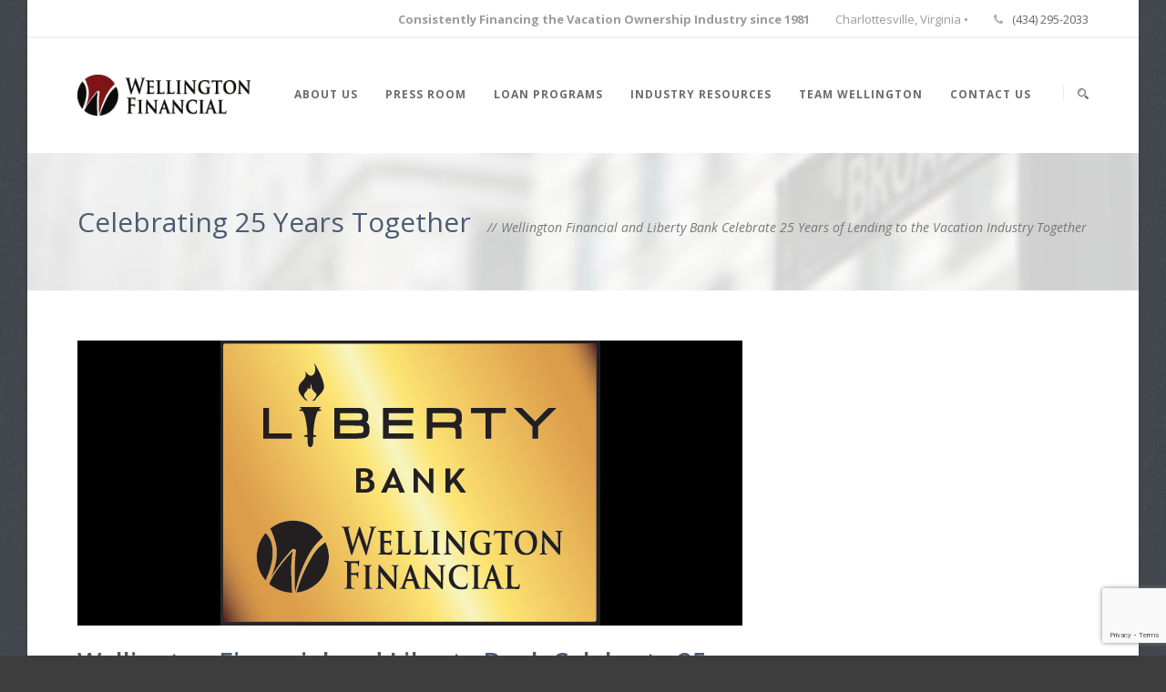

--- FILE ---
content_type: text/html; charset=UTF-8
request_url: https://www.wellington-financial.com/wellington-financial-and-liberty-bank-celebrate-25-years-of-lending-to-the-vacation-industry-together/
body_size: 7375
content:
<!DOCTYPE html>
<!--[if IE 7]><html class="ie ie7 ltie8 ltie9" lang="en-US"><![endif]-->
<!--[if IE 8]><html class="ie ie8 ltie9" lang="en-US"><![endif]-->
<!--[if !(IE 7) | !(IE 8)  ]><!-->
<html lang="en-US">
<!--<![endif]-->

<head>
	<meta charset="UTF-8" />
	<meta name="viewport" content="initial-scale=1.0" />	
		
	<link rel="pingback" href="https://www.wellington-financial.com/xmlrpc.php" />
	<title>Wellington Financial and Liberty Bank Celebrate 25 Years of Lending to the Vacation Industry Together &#8211; Wellington Financial</title>
<meta name='robots' content='max-image-preview:large' />
<link rel='dns-prefetch' href='//fonts.googleapis.com' />
<link rel="alternate" type="application/rss+xml" title="Wellington Financial &raquo; Feed" href="https://www.wellington-financial.com/feed/" />
<link rel="alternate" type="application/rss+xml" title="Wellington Financial &raquo; Comments Feed" href="https://www.wellington-financial.com/comments/feed/" />
<link rel="alternate" type="application/rss+xml" title="Wellington Financial &raquo; Wellington Financial and Liberty Bank Celebrate 25 Years of Lending to the Vacation Industry Together Comments Feed" href="https://www.wellington-financial.com/wellington-financial-and-liberty-bank-celebrate-25-years-of-lending-to-the-vacation-industry-together/feed/" />
<script type="text/javascript">
window._wpemojiSettings = {"baseUrl":"https:\/\/s.w.org\/images\/core\/emoji\/14.0.0\/72x72\/","ext":".png","svgUrl":"https:\/\/s.w.org\/images\/core\/emoji\/14.0.0\/svg\/","svgExt":".svg","source":{"concatemoji":"https:\/\/www.wellington-financial.com\/wp-includes\/js\/wp-emoji-release.min.js?ver=6.1.9"}};
/*! This file is auto-generated */
!function(e,a,t){var n,r,o,i=a.createElement("canvas"),p=i.getContext&&i.getContext("2d");function s(e,t){var a=String.fromCharCode,e=(p.clearRect(0,0,i.width,i.height),p.fillText(a.apply(this,e),0,0),i.toDataURL());return p.clearRect(0,0,i.width,i.height),p.fillText(a.apply(this,t),0,0),e===i.toDataURL()}function c(e){var t=a.createElement("script");t.src=e,t.defer=t.type="text/javascript",a.getElementsByTagName("head")[0].appendChild(t)}for(o=Array("flag","emoji"),t.supports={everything:!0,everythingExceptFlag:!0},r=0;r<o.length;r++)t.supports[o[r]]=function(e){if(p&&p.fillText)switch(p.textBaseline="top",p.font="600 32px Arial",e){case"flag":return s([127987,65039,8205,9895,65039],[127987,65039,8203,9895,65039])?!1:!s([55356,56826,55356,56819],[55356,56826,8203,55356,56819])&&!s([55356,57332,56128,56423,56128,56418,56128,56421,56128,56430,56128,56423,56128,56447],[55356,57332,8203,56128,56423,8203,56128,56418,8203,56128,56421,8203,56128,56430,8203,56128,56423,8203,56128,56447]);case"emoji":return!s([129777,127995,8205,129778,127999],[129777,127995,8203,129778,127999])}return!1}(o[r]),t.supports.everything=t.supports.everything&&t.supports[o[r]],"flag"!==o[r]&&(t.supports.everythingExceptFlag=t.supports.everythingExceptFlag&&t.supports[o[r]]);t.supports.everythingExceptFlag=t.supports.everythingExceptFlag&&!t.supports.flag,t.DOMReady=!1,t.readyCallback=function(){t.DOMReady=!0},t.supports.everything||(n=function(){t.readyCallback()},a.addEventListener?(a.addEventListener("DOMContentLoaded",n,!1),e.addEventListener("load",n,!1)):(e.attachEvent("onload",n),a.attachEvent("onreadystatechange",function(){"complete"===a.readyState&&t.readyCallback()})),(e=t.source||{}).concatemoji?c(e.concatemoji):e.wpemoji&&e.twemoji&&(c(e.twemoji),c(e.wpemoji)))}(window,document,window._wpemojiSettings);
</script>
<style type="text/css">
img.wp-smiley,
img.emoji {
	display: inline !important;
	border: none !important;
	box-shadow: none !important;
	height: 1em !important;
	width: 1em !important;
	margin: 0 0.07em !important;
	vertical-align: -0.1em !important;
	background: none !important;
	padding: 0 !important;
}
</style>
	<link rel='stylesheet' id='wp-block-library-css' href='https://www.wellington-financial.com/wp-includes/css/dist/block-library/style.min.css?ver=6.1.9' type='text/css' media='all' />
<link rel='stylesheet' id='classic-theme-styles-css' href='https://www.wellington-financial.com/wp-includes/css/classic-themes.min.css?ver=1' type='text/css' media='all' />
<style id='global-styles-inline-css' type='text/css'>
body{--wp--preset--color--black: #000000;--wp--preset--color--cyan-bluish-gray: #abb8c3;--wp--preset--color--white: #ffffff;--wp--preset--color--pale-pink: #f78da7;--wp--preset--color--vivid-red: #cf2e2e;--wp--preset--color--luminous-vivid-orange: #ff6900;--wp--preset--color--luminous-vivid-amber: #fcb900;--wp--preset--color--light-green-cyan: #7bdcb5;--wp--preset--color--vivid-green-cyan: #00d084;--wp--preset--color--pale-cyan-blue: #8ed1fc;--wp--preset--color--vivid-cyan-blue: #0693e3;--wp--preset--color--vivid-purple: #9b51e0;--wp--preset--gradient--vivid-cyan-blue-to-vivid-purple: linear-gradient(135deg,rgba(6,147,227,1) 0%,rgb(155,81,224) 100%);--wp--preset--gradient--light-green-cyan-to-vivid-green-cyan: linear-gradient(135deg,rgb(122,220,180) 0%,rgb(0,208,130) 100%);--wp--preset--gradient--luminous-vivid-amber-to-luminous-vivid-orange: linear-gradient(135deg,rgba(252,185,0,1) 0%,rgba(255,105,0,1) 100%);--wp--preset--gradient--luminous-vivid-orange-to-vivid-red: linear-gradient(135deg,rgba(255,105,0,1) 0%,rgb(207,46,46) 100%);--wp--preset--gradient--very-light-gray-to-cyan-bluish-gray: linear-gradient(135deg,rgb(238,238,238) 0%,rgb(169,184,195) 100%);--wp--preset--gradient--cool-to-warm-spectrum: linear-gradient(135deg,rgb(74,234,220) 0%,rgb(151,120,209) 20%,rgb(207,42,186) 40%,rgb(238,44,130) 60%,rgb(251,105,98) 80%,rgb(254,248,76) 100%);--wp--preset--gradient--blush-light-purple: linear-gradient(135deg,rgb(255,206,236) 0%,rgb(152,150,240) 100%);--wp--preset--gradient--blush-bordeaux: linear-gradient(135deg,rgb(254,205,165) 0%,rgb(254,45,45) 50%,rgb(107,0,62) 100%);--wp--preset--gradient--luminous-dusk: linear-gradient(135deg,rgb(255,203,112) 0%,rgb(199,81,192) 50%,rgb(65,88,208) 100%);--wp--preset--gradient--pale-ocean: linear-gradient(135deg,rgb(255,245,203) 0%,rgb(182,227,212) 50%,rgb(51,167,181) 100%);--wp--preset--gradient--electric-grass: linear-gradient(135deg,rgb(202,248,128) 0%,rgb(113,206,126) 100%);--wp--preset--gradient--midnight: linear-gradient(135deg,rgb(2,3,129) 0%,rgb(40,116,252) 100%);--wp--preset--duotone--dark-grayscale: url('#wp-duotone-dark-grayscale');--wp--preset--duotone--grayscale: url('#wp-duotone-grayscale');--wp--preset--duotone--purple-yellow: url('#wp-duotone-purple-yellow');--wp--preset--duotone--blue-red: url('#wp-duotone-blue-red');--wp--preset--duotone--midnight: url('#wp-duotone-midnight');--wp--preset--duotone--magenta-yellow: url('#wp-duotone-magenta-yellow');--wp--preset--duotone--purple-green: url('#wp-duotone-purple-green');--wp--preset--duotone--blue-orange: url('#wp-duotone-blue-orange');--wp--preset--font-size--small: 13px;--wp--preset--font-size--medium: 20px;--wp--preset--font-size--large: 36px;--wp--preset--font-size--x-large: 42px;--wp--preset--spacing--20: 0.44rem;--wp--preset--spacing--30: 0.67rem;--wp--preset--spacing--40: 1rem;--wp--preset--spacing--50: 1.5rem;--wp--preset--spacing--60: 2.25rem;--wp--preset--spacing--70: 3.38rem;--wp--preset--spacing--80: 5.06rem;}:where(.is-layout-flex){gap: 0.5em;}body .is-layout-flow > .alignleft{float: left;margin-inline-start: 0;margin-inline-end: 2em;}body .is-layout-flow > .alignright{float: right;margin-inline-start: 2em;margin-inline-end: 0;}body .is-layout-flow > .aligncenter{margin-left: auto !important;margin-right: auto !important;}body .is-layout-constrained > .alignleft{float: left;margin-inline-start: 0;margin-inline-end: 2em;}body .is-layout-constrained > .alignright{float: right;margin-inline-start: 2em;margin-inline-end: 0;}body .is-layout-constrained > .aligncenter{margin-left: auto !important;margin-right: auto !important;}body .is-layout-constrained > :where(:not(.alignleft):not(.alignright):not(.alignfull)){max-width: var(--wp--style--global--content-size);margin-left: auto !important;margin-right: auto !important;}body .is-layout-constrained > .alignwide{max-width: var(--wp--style--global--wide-size);}body .is-layout-flex{display: flex;}body .is-layout-flex{flex-wrap: wrap;align-items: center;}body .is-layout-flex > *{margin: 0;}:where(.wp-block-columns.is-layout-flex){gap: 2em;}.has-black-color{color: var(--wp--preset--color--black) !important;}.has-cyan-bluish-gray-color{color: var(--wp--preset--color--cyan-bluish-gray) !important;}.has-white-color{color: var(--wp--preset--color--white) !important;}.has-pale-pink-color{color: var(--wp--preset--color--pale-pink) !important;}.has-vivid-red-color{color: var(--wp--preset--color--vivid-red) !important;}.has-luminous-vivid-orange-color{color: var(--wp--preset--color--luminous-vivid-orange) !important;}.has-luminous-vivid-amber-color{color: var(--wp--preset--color--luminous-vivid-amber) !important;}.has-light-green-cyan-color{color: var(--wp--preset--color--light-green-cyan) !important;}.has-vivid-green-cyan-color{color: var(--wp--preset--color--vivid-green-cyan) !important;}.has-pale-cyan-blue-color{color: var(--wp--preset--color--pale-cyan-blue) !important;}.has-vivid-cyan-blue-color{color: var(--wp--preset--color--vivid-cyan-blue) !important;}.has-vivid-purple-color{color: var(--wp--preset--color--vivid-purple) !important;}.has-black-background-color{background-color: var(--wp--preset--color--black) !important;}.has-cyan-bluish-gray-background-color{background-color: var(--wp--preset--color--cyan-bluish-gray) !important;}.has-white-background-color{background-color: var(--wp--preset--color--white) !important;}.has-pale-pink-background-color{background-color: var(--wp--preset--color--pale-pink) !important;}.has-vivid-red-background-color{background-color: var(--wp--preset--color--vivid-red) !important;}.has-luminous-vivid-orange-background-color{background-color: var(--wp--preset--color--luminous-vivid-orange) !important;}.has-luminous-vivid-amber-background-color{background-color: var(--wp--preset--color--luminous-vivid-amber) !important;}.has-light-green-cyan-background-color{background-color: var(--wp--preset--color--light-green-cyan) !important;}.has-vivid-green-cyan-background-color{background-color: var(--wp--preset--color--vivid-green-cyan) !important;}.has-pale-cyan-blue-background-color{background-color: var(--wp--preset--color--pale-cyan-blue) !important;}.has-vivid-cyan-blue-background-color{background-color: var(--wp--preset--color--vivid-cyan-blue) !important;}.has-vivid-purple-background-color{background-color: var(--wp--preset--color--vivid-purple) !important;}.has-black-border-color{border-color: var(--wp--preset--color--black) !important;}.has-cyan-bluish-gray-border-color{border-color: var(--wp--preset--color--cyan-bluish-gray) !important;}.has-white-border-color{border-color: var(--wp--preset--color--white) !important;}.has-pale-pink-border-color{border-color: var(--wp--preset--color--pale-pink) !important;}.has-vivid-red-border-color{border-color: var(--wp--preset--color--vivid-red) !important;}.has-luminous-vivid-orange-border-color{border-color: var(--wp--preset--color--luminous-vivid-orange) !important;}.has-luminous-vivid-amber-border-color{border-color: var(--wp--preset--color--luminous-vivid-amber) !important;}.has-light-green-cyan-border-color{border-color: var(--wp--preset--color--light-green-cyan) !important;}.has-vivid-green-cyan-border-color{border-color: var(--wp--preset--color--vivid-green-cyan) !important;}.has-pale-cyan-blue-border-color{border-color: var(--wp--preset--color--pale-cyan-blue) !important;}.has-vivid-cyan-blue-border-color{border-color: var(--wp--preset--color--vivid-cyan-blue) !important;}.has-vivid-purple-border-color{border-color: var(--wp--preset--color--vivid-purple) !important;}.has-vivid-cyan-blue-to-vivid-purple-gradient-background{background: var(--wp--preset--gradient--vivid-cyan-blue-to-vivid-purple) !important;}.has-light-green-cyan-to-vivid-green-cyan-gradient-background{background: var(--wp--preset--gradient--light-green-cyan-to-vivid-green-cyan) !important;}.has-luminous-vivid-amber-to-luminous-vivid-orange-gradient-background{background: var(--wp--preset--gradient--luminous-vivid-amber-to-luminous-vivid-orange) !important;}.has-luminous-vivid-orange-to-vivid-red-gradient-background{background: var(--wp--preset--gradient--luminous-vivid-orange-to-vivid-red) !important;}.has-very-light-gray-to-cyan-bluish-gray-gradient-background{background: var(--wp--preset--gradient--very-light-gray-to-cyan-bluish-gray) !important;}.has-cool-to-warm-spectrum-gradient-background{background: var(--wp--preset--gradient--cool-to-warm-spectrum) !important;}.has-blush-light-purple-gradient-background{background: var(--wp--preset--gradient--blush-light-purple) !important;}.has-blush-bordeaux-gradient-background{background: var(--wp--preset--gradient--blush-bordeaux) !important;}.has-luminous-dusk-gradient-background{background: var(--wp--preset--gradient--luminous-dusk) !important;}.has-pale-ocean-gradient-background{background: var(--wp--preset--gradient--pale-ocean) !important;}.has-electric-grass-gradient-background{background: var(--wp--preset--gradient--electric-grass) !important;}.has-midnight-gradient-background{background: var(--wp--preset--gradient--midnight) !important;}.has-small-font-size{font-size: var(--wp--preset--font-size--small) !important;}.has-medium-font-size{font-size: var(--wp--preset--font-size--medium) !important;}.has-large-font-size{font-size: var(--wp--preset--font-size--large) !important;}.has-x-large-font-size{font-size: var(--wp--preset--font-size--x-large) !important;}
.wp-block-navigation a:where(:not(.wp-element-button)){color: inherit;}
:where(.wp-block-columns.is-layout-flex){gap: 2em;}
.wp-block-pullquote{font-size: 1.5em;line-height: 1.6;}
</style>
<link rel='stylesheet' id='contact-form-7-css' href='https://www.wellington-financial.com/wp-content/plugins/contact-form-7/includes/css/styles.css?ver=5.7.7' type='text/css' media='all' />
<link rel='stylesheet' id='style-css' href='https://www.wellington-financial.com/wp-content/themes/finanza/style.css?ver=6.1.9' type='text/css' media='all' />
<link rel='stylesheet' id='Open-Sans-google-font-css' href='https://fonts.googleapis.com/css?family=Open+Sans%3A300%2C300italic%2Cregular%2Citalic%2C600%2C600italic%2C700%2C700italic%2C800%2C800italic&#038;subset=greek%2Ccyrillic-ext%2Ccyrillic%2Clatin%2Clatin-ext%2Cvietnamese%2Cgreek-ext&#038;ver=6.1.9' type='text/css' media='all' />
<link rel='stylesheet' id='ABeeZee-google-font-css' href='https://fonts.googleapis.com/css?family=ABeeZee%3Aregular%2Citalic&#038;subset=latin&#038;ver=6.1.9' type='text/css' media='all' />
<link rel='stylesheet' id='superfish-css' href='https://www.wellington-financial.com/wp-content/themes/finanza/plugins/superfish/css/superfish.css?ver=6.1.9' type='text/css' media='all' />
<link rel='stylesheet' id='dlmenu-css' href='https://www.wellington-financial.com/wp-content/themes/finanza/plugins/dl-menu/component.css?ver=6.1.9' type='text/css' media='all' />
<link rel='stylesheet' id='font-awesome-css' href='https://www.wellington-financial.com/wp-content/themes/finanza/plugins/font-awesome-new/css/font-awesome.min.css?ver=6.1.9' type='text/css' media='all' />
<link rel='stylesheet' id='jquery-fancybox-css' href='https://www.wellington-financial.com/wp-content/themes/finanza/plugins/fancybox/jquery.fancybox.css?ver=6.1.9' type='text/css' media='all' />
<link rel='stylesheet' id='flexslider-css' href='https://www.wellington-financial.com/wp-content/themes/finanza/plugins/flexslider/flexslider.css?ver=6.1.9' type='text/css' media='all' />
<link rel='stylesheet' id='style-responsive-css' href='https://www.wellington-financial.com/wp-content/themes/finanza/stylesheet/style-responsive.css?ver=6.1.9' type='text/css' media='all' />
<link rel='stylesheet' id='style-custom-css' href='https://www.wellington-financial.com/wp-content/themes/finanza/stylesheet/style-custom.css?ver=6.1.9' type='text/css' media='all' />
<link rel='stylesheet' id='msl-main-css' href='https://www.wellington-financial.com/wp-content/plugins/master-slider/public/assets/css/masterslider.main.css?ver=3.11.0' type='text/css' media='all' />
<script type='text/javascript' src='https://www.wellington-financial.com/wp-includes/js/jquery/jquery.min.js?ver=3.6.1' id='jquery-core-js'></script>
<script type='text/javascript' src='https://www.wellington-financial.com/wp-includes/js/jquery/jquery-migrate.min.js?ver=3.3.2' id='jquery-migrate-js'></script>
<link rel="https://api.w.org/" href="https://www.wellington-financial.com/wp-json/" /><link rel="alternate" type="application/json" href="https://www.wellington-financial.com/wp-json/wp/v2/posts/6133" /><link rel="EditURI" type="application/rsd+xml" title="RSD" href="https://www.wellington-financial.com/xmlrpc.php?rsd" />
<link rel="wlwmanifest" type="application/wlwmanifest+xml" href="https://www.wellington-financial.com/wp-includes/wlwmanifest.xml" />
<meta name="generator" content="WordPress 6.1.9" />
<link rel="canonical" href="https://www.wellington-financial.com/wellington-financial-and-liberty-bank-celebrate-25-years-of-lending-to-the-vacation-industry-together/" />
<link rel='shortlink' href='https://www.wellington-financial.com/?p=6133' />
<link rel="alternate" type="application/json+oembed" href="https://www.wellington-financial.com/wp-json/oembed/1.0/embed?url=https%3A%2F%2Fwww.wellington-financial.com%2Fwellington-financial-and-liberty-bank-celebrate-25-years-of-lending-to-the-vacation-industry-together%2F" />
<link rel="alternate" type="text/xml+oembed" href="https://www.wellington-financial.com/wp-json/oembed/1.0/embed?url=https%3A%2F%2Fwww.wellington-financial.com%2Fwellington-financial-and-liberty-bank-celebrate-25-years-of-lending-to-the-vacation-industry-together%2F&#038;format=xml" />
<style>.ms-parent-id-2 > .master-slider{ background:#f5f5f5; }
.msp-cn-1-1 { font-family:"Montserrat";font-weight:normal;font-size:60px;line-height:normal;color:#f87831; } 
.msp-cn-1-2 { font-family:"Montserrat";font-weight:normal;font-size:115px;line-height:normal;color:#3b4c61; } 
.msp-cn-1-3 { font-family:"Montserrat";font-weight:normal;font-size:28px;line-height:normal;color:#6e8097; } 
.msp-cn-1-5 { font-family:"Roboto";font-weight:300;font-size:52px;line-height:normal;color:#f37027; } 
.msp-cn-1-6 { font-family:"Roboto";font-weight:100;font-size:35px;letter-spacing:1px;line-height:normal;color:#ffffff; } 
.msp-cn-1-7 { font-family:"Montserrat";font-weight:700;font-size:115px;line-height:normal;color:#ffffff; } 
.msp-cn-1-13 { font-family:"Montserrat";font-weight:normal;font-size:60px;line-height:normal;color:#f87831; } 
.msp-cn-1-14 { font-family:"Montserrat";font-weight:normal;font-size:115px;line-height:normal;color:#3b4c61; } 
.msp-cn-1-15 { font-family:"Montserrat";font-weight:normal;font-size:28px;line-height:normal;color:#6e8097; } 

.ms-parent-id-1 > .master-slider{ background:#f5f5f5; }</style>
<script>var ms_grabbing_curosr = 'https://www.wellington-financial.com/wp-content/plugins/master-slider/public/assets/css/common/grabbing.cur', ms_grab_curosr = 'https://www.wellington-financial.com/wp-content/plugins/master-slider/public/assets/css/common/grab.cur';</script>
<meta name="generator" content="MasterSlider 3.11.0 - Responsive Touch Image Slider | avt.li/msf" />
<link rel="shortcut icon" href="https://www.wellington-financial.com/wp-content/uploads/2016/03/favicon.png" type="image/x-icon" /><!-- load the script for older ie version -->
<!--[if lt IE 9]>
<script src="https://www.wellington-financial.com/wp-content/themes/finanza/javascript/html5.js" type="text/javascript"></script>
<script src="https://www.wellington-financial.com/wp-content/themes/finanza/plugins/easy-pie-chart/excanvas.js" type="text/javascript"></script>
<![endif]-->
		<style type="text/css" id="wp-custom-css">
			#gdlr-menu-search-button {
    margin: 4px 0px 0px 10px;
}
.gdlr-navigation-wrapper .gdlr-main-menu > li > a {
    padding: 0px 20px 47px 10px;
}		</style>
		</head>

<body class="post-template-default single single-post postid-6133 single-format-standard _masterslider _ms_version_3.11.0 gdlr-carousel-no-scroll">
<img class="gdlr-full-boxed-background" src="https://www.wellington-financial.com/wp-content/uploads/2016/03/background-image.jpg" alt="" /><div class="body-wrapper gdlr-boxed-style gdlr-header-solid" data-home="https://www.wellington-financial.com" >
		<header class="gdlr-header-wrapper" id="gdlr-header-wrapper">
		<!-- top navigation -->
				<div class="top-navigation-wrapper">
			<div class="top-navigation-container container">
				<div class="top-navigation-left">
					<div class="top-social-wrapper">
						<div class="clear"></div>					</div>
				</div>
				<div class="top-navigation-right">
					<div class="top-navigation-right-text">
						<div class="gdlr-text-block"><strong>Consistently Financing the Vacation Ownership Industry since 1981</strong></div>
<div class="gdlr-text-block">Charlottesville, Virginia •</div>
<div class="gdlr-text-block"><i class="fa fa-phone"></i><a href="tel:(434) 295-2033">(434) 295-2033</a></div>					</div>
				</div>
				<div class="clear"></div>
			</div>
		</div>
		
		<!-- logo -->
		<div id="gdlr-header-substitute" ></div>
		<div class="gdlr-header-inner">
			<div class="gdlr-header-container container">
				<!-- logo -->
				<div class="gdlr-logo">
					<a class="gdlr-solid-logo" href="https://www.wellington-financial.com" >
						<img src="https://www.wellington-financial.com/wp-content/uploads/2016/03/wellington_financial_logo.png" alt="" width="225" height="53" />					</a>
										<div class="gdlr-responsive-navigation dl-menuwrapper" id="gdlr-responsive-navigation" ><button class="dl-trigger">Open Menu</button><ul id="menu-business-overview" class="dl-menu gdlr-main-mobile-menu"><li id="menu-item-5565" class="menu-item menu-item-type-post_type menu-item-object-page menu-item-5565"><a href="https://www.wellington-financial.com/about-us/">About Us</a></li>
<li id="menu-item-5562" class="menu-item menu-item-type-post_type menu-item-object-page current_page_parent menu-item-5562"><a href="https://www.wellington-financial.com/press-room/">Press Room</a></li>
<li id="menu-item-5564" class="menu-item menu-item-type-post_type menu-item-object-page menu-item-5564"><a href="https://www.wellington-financial.com/loan-programs/">Loan Programs</a></li>
<li id="menu-item-5561" class="menu-item menu-item-type-post_type menu-item-object-page menu-item-5561"><a href="https://www.wellington-financial.com/industry-resources/">Industry Resources</a></li>
<li id="menu-item-5563" class="menu-item menu-item-type-post_type menu-item-object-page menu-item-5563"><a href="https://www.wellington-financial.com/team-wellington/">Team Wellington</a></li>
<li id="menu-item-5566" class="menu-item menu-item-type-post_type menu-item-object-page menu-item-privacy-policy menu-item-5566"><a href="https://www.wellington-financial.com/contact-us/">Contact Us</a></li>
</ul></div>				</div>

				<!-- navigation -->
				<div class="gdlr-navigation-wrapper"><nav class="gdlr-navigation" id="gdlr-main-navigation" ><ul id="menu-business-overview-1" class="sf-menu gdlr-main-menu"><li  class="menu-item menu-item-type-post_type menu-item-object-page menu-item-5565menu-item menu-item-type-post_type menu-item-object-page menu-item-5565 gdlr-normal-menu"><a href="https://www.wellington-financial.com/about-us/">About Us</a></li>
<li  class="menu-item menu-item-type-post_type menu-item-object-page current_page_parent menu-item-5562menu-item menu-item-type-post_type menu-item-object-page current_page_parent menu-item-5562 gdlr-normal-menu"><a href="https://www.wellington-financial.com/press-room/">Press Room</a></li>
<li  class="menu-item menu-item-type-post_type menu-item-object-page menu-item-5564menu-item menu-item-type-post_type menu-item-object-page menu-item-5564 gdlr-normal-menu"><a href="https://www.wellington-financial.com/loan-programs/">Loan Programs</a></li>
<li  class="menu-item menu-item-type-post_type menu-item-object-page menu-item-5561menu-item menu-item-type-post_type menu-item-object-page menu-item-5561 gdlr-normal-menu"><a href="https://www.wellington-financial.com/industry-resources/">Industry Resources</a></li>
<li  class="menu-item menu-item-type-post_type menu-item-object-page menu-item-5563menu-item menu-item-type-post_type menu-item-object-page menu-item-5563 gdlr-normal-menu"><a href="https://www.wellington-financial.com/team-wellington/">Team Wellington</a></li>
<li  class="menu-item menu-item-type-post_type menu-item-object-page menu-item-privacy-policy menu-item-5566menu-item menu-item-type-post_type menu-item-object-page menu-item-privacy-policy menu-item-5566 gdlr-normal-menu"><a href="https://www.wellington-financial.com/contact-us/">Contact Us</a></li>
</ul><span class="gdlr-nav-separator" ></span>
<img id="gdlr-menu-search-button" src="https://www.wellington-financial.com/wp-content/themes/finanza/images/magnifier-dark.png" alt="" width="58" height="59" />
<div class="gdlr-menu-search" id="gdlr-menu-search">
	<form method="get" id="searchform" action="https://www.wellington-financial.com/">
				<div class="search-text">
			<input type="text" value="Type Keywords" name="s" autocomplete="off" data-default="Type Keywords" />
		</div>
		<input type="submit" value="" />
		<div class="clear"></div>
	</form>	
</div>		
</nav><div class="gdlr-navigation-gimmick" id="gdlr-navigation-gimmick"></div><div class="clear"></div></div>
				<div class="clear"></div>
			</div>
		</div>
	</header>
	
	
			<div class="gdlr-page-title-wrapper"  >
			<div class="gdlr-page-title-overlay"></div>
			<div class="gdlr-page-title-container container" >
				<h3 class="gdlr-page-title">Celebrating 25 Years Together</h3>
								<span class="gdlr-page-caption">Wellington Financial and Liberty Bank Celebrate 25 Years of Lending to the Vacation Industry Together</span>
							</div>	
		</div>	
		<!-- is search -->	<div class="content-wrapper"><div class="gdlr-content">

		<div class="with-sidebar-wrapper">
		<div class="with-sidebar-container container">
			<div class="with-sidebar-left eight columns">
				<div class="with-sidebar-content twelve columns">
					<div class="gdlr-item gdlr-blog-full gdlr-item-start-content">
										
						<!-- get the content based on post format -->
						
<article id="post-6133" class="post-6133 post type-post status-publish format-standard has-post-thumbnail hentry category-uncategorized">
	<div class="gdlr-standard-style">
				<div class="gdlr-blog-thumbnail">
			<a href="https://www.wellington-financial.com/wp-content/uploads/2019/03/LBWF-Vertical-Black-Gold.png" data-rel="fancybox" ><img src="https://www.wellington-financial.com/wp-content/uploads/2019/03/LBWF-Vertical-Black-Gold.png" alt="" width="417" height="313" /></a>		</div>
		
		
		<div class="blog-content-wrapper" >
			<header class="post-header">
									<h1 class="gdlr-blog-title">Wellington Financial and Liberty Bank Celebrate 25 Years of Lending to the Vacation Industry Together</h1>
					
				
								<div class="clear"></div>
			</header><!-- entry-header -->

			<div class="gdlr-blog-content"><p><a href="http://www.wellington-financial.com/wp-content/uploads/2019/03/WellingtonLiberty25thAnniversary.png" target="_blank" rel="noopener"><img decoding="async" class="alignnone wp-image-6130 size-full" src="http://www.wellington-financial.com/wp-content/uploads/2019/03/WellingtonLiberty25thAnniversary.png" alt="" width="616" height="800" srcset="https://www.wellington-financial.com/wp-content/uploads/2019/03/WellingtonLiberty25thAnniversary.png 616w, https://www.wellington-financial.com/wp-content/uploads/2019/03/WellingtonLiberty25thAnniversary-231x300.png 231w" sizes="(max-width: 616px) 100vw, 616px" /></a></p>
</div>			
						<div class="gdlr-single-blog-tag">
							</div>
					</div> <!-- blog content wrapper -->
	</div>
</article><!-- #post -->						
						<div class="gdlr-social-share">
<span class="social-share-title">Share Post:</span>

	<a href="http://www.facebook.com/share.php?u=https://www.wellington-financial.com/wellington-financial-and-liberty-bank-celebrate-25-years-of-lending-to-the-vacation-industry-together/" target="_blank">
		<img src="https://www.wellington-financial.com/wp-content/themes/finanza/images/dark/social-icon/facebook.png" alt="facebook-share" width="32" height="32" />
	</a>


	<a href="http://www.linkedin.com/shareArticle?mini=true&#038;url=https://www.wellington-financial.com/wellington-financial-and-liberty-bank-celebrate-25-years-of-lending-to-the-vacation-industry-together/&#038;title=Wellington%20Financial%20and%20Liberty%20Bank%20Celebrate%2025%20Years%20of%20Lending%20to%20the%20Vacation%20Industry%20Together" target="_blank">
		<img src="https://www.wellington-financial.com/wp-content/themes/finanza/images/dark/social-icon/linkedin.png" alt="linked-share" width="32" height="32" />
	</a>





	<a href="http://twitter.com/home?status=Wellington Financial and Liberty Bank Celebrate 25 Years of Lending to the Vacation Industry Together - https://www.wellington-financial.com/wellington-financial-and-liberty-bank-celebrate-25-years-of-lending-to-the-vacation-industry-together/" target="_blank">
		<img src="https://www.wellington-financial.com/wp-content/themes/finanza/images/dark/social-icon/twitter.png" alt="twitter-share" width="32" height="32" />
	</a>
<div class="clear"></div>
</div>
									
						<nav class="gdlr-single-nav">
							<div class="previous-nav"><a href="https://www.wellington-financial.com/shawn-n-brydge-executive-vice-president-composes-article-for-developments/" rel="prev"><i class="icon-angle-left"></i><span>Shawn N. Brydge, executive vice president, composes article for Developments</span></a></div>							<div class="next-nav"><a href="https://www.wellington-financial.com/liberty-bank-commits-20mm-to-travel-resorts-of-america/" rel="next"><span>Liberty Bank Commits $20MM to Travel Resorts of America</span><i class="icon-angle-right"></i></a></div>							<div class="clear"></div>
						</nav><!-- .nav-single -->

						<!-- abou author section -->
												

						
<div id="comments" class="gdlr-comments-area">

</div><!-- gdlr-comment-area -->		
						
										</div>
				</div>
				
				<div class="clear"></div>
			</div>
			
<div class="gdlr-sidebar gdlr-right-sidebar four columns">
	<div class="gdlr-item-start-content sidebar-right-item" >
		</div>
</div>
			<div class="clear"></div>
		</div>				
	</div>				

</div><!-- gdlr-content -->
		<div class="clear" ></div>
	</div><!-- content wrapper -->

		
	<footer class="footer-wrapper" >
				<div class="footer-container container">
										<div class="footer-column three columns" id="footer-widget-1" >
									</div>
										<div class="footer-column three columns" id="footer-widget-2" >
									</div>
										<div class="footer-column three columns" id="footer-widget-3" >
									</div>
										<div class="footer-column three columns" id="footer-widget-4" >
									</div>
									<div class="clear"></div>
		</div>
				
				<div class="copyright-wrapper">
			<div class="copyright-container container">
				<div class="copyright-left">
					 Consistently Financing the Vacation Ownership Industry since 1981				</div>
				<div class="copyright-right">
					 Copyright 2016 All Right Reserved By Wellington Financial
<br />
Web Site Created by: <a href="http://www.capturewebdesign.com" target="_blank">.: Capture Web Design &amp; Development :.</a>				</div>
				<div class="clear"></div>
			</div>
		</div>
			</footer>
	</div> <!-- body-wrapper -->
<script type="text/javascript"></script><script type='text/javascript' src='https://www.wellington-financial.com/wp-content/plugins/contact-form-7/includes/swv/js/index.js?ver=5.7.7' id='swv-js'></script>
<script type='text/javascript' id='contact-form-7-js-extra'>
/* <![CDATA[ */
var wpcf7 = {"api":{"root":"https:\/\/www.wellington-financial.com\/wp-json\/","namespace":"contact-form-7\/v1"}};
/* ]]> */
</script>
<script type='text/javascript' src='https://www.wellington-financial.com/wp-content/plugins/contact-form-7/includes/js/index.js?ver=5.7.7' id='contact-form-7-js'></script>
<script type='text/javascript' src='https://www.wellington-financial.com/wp-content/themes/finanza/plugins/superfish/js/superfish.js?ver=1.0' id='superfish-js'></script>
<script type='text/javascript' src='https://www.wellington-financial.com/wp-includes/js/hoverIntent.min.js?ver=1.10.2' id='hoverIntent-js'></script>
<script type='text/javascript' src='https://www.wellington-financial.com/wp-content/themes/finanza/plugins/dl-menu/modernizr.custom.js?ver=1.0' id='modernizr-js'></script>
<script type='text/javascript' src='https://www.wellington-financial.com/wp-content/themes/finanza/plugins/dl-menu/jquery.dlmenu.js?ver=1.0' id='dlmenu-js'></script>
<script type='text/javascript' src='https://www.wellington-financial.com/wp-content/themes/finanza/plugins/jquery.easing.js?ver=1.0' id='jquery-easing-js'></script>
<script type='text/javascript' src='https://www.wellington-financial.com/wp-content/themes/finanza/plugins/jquery.transit.min.js?ver=1.0' id='jquery.transit-js'></script>
<script type='text/javascript' src='https://www.wellington-financial.com/wp-content/themes/finanza/plugins/fancybox/jquery.fancybox.pack.js?ver=1.0' id='jquery-fancybox-js'></script>
<script type='text/javascript' src='https://www.wellington-financial.com/wp-content/themes/finanza/plugins/fancybox/helpers/jquery.fancybox-media.js?ver=1.0' id='jquery-fancybox-media-js'></script>
<script type='text/javascript' src='https://www.wellington-financial.com/wp-content/themes/finanza/plugins/fancybox/helpers/jquery.fancybox-thumbs.js?ver=1.0' id='jquery-fancybox-thumbs-js'></script>
<script type='text/javascript' src='https://www.wellington-financial.com/wp-content/themes/finanza/plugins/flexslider/jquery.flexslider.js?ver=1.0' id='flexslider-js'></script>
<script type='text/javascript' src='https://www.wellington-financial.com/wp-content/themes/finanza/javascript/gdlr-script.js?ver=1.0' id='gdlr-script-js'></script>
<script type='text/javascript' src='https://www.google.com/recaptcha/api.js?render=6LdA97kZAAAAADX4Rw2VA-qksD2wadGtXumdZU8L&#038;ver=3.0' id='google-recaptcha-js'></script>
<script type='text/javascript' src='https://www.wellington-financial.com/wp-includes/js/dist/vendor/regenerator-runtime.min.js?ver=0.13.9' id='regenerator-runtime-js'></script>
<script type='text/javascript' src='https://www.wellington-financial.com/wp-includes/js/dist/vendor/wp-polyfill.min.js?ver=3.15.0' id='wp-polyfill-js'></script>
<script type='text/javascript' id='wpcf7-recaptcha-js-extra'>
/* <![CDATA[ */
var wpcf7_recaptcha = {"sitekey":"6LdA97kZAAAAADX4Rw2VA-qksD2wadGtXumdZU8L","actions":{"homepage":"homepage","contactform":"contactform"}};
/* ]]> */
</script>
<script type='text/javascript' src='https://www.wellington-financial.com/wp-content/plugins/contact-form-7/modules/recaptcha/index.js?ver=5.7.7' id='wpcf7-recaptcha-js'></script>
</body>
</html>

--- FILE ---
content_type: text/html; charset=utf-8
request_url: https://www.google.com/recaptcha/api2/anchor?ar=1&k=6LdA97kZAAAAADX4Rw2VA-qksD2wadGtXumdZU8L&co=aHR0cHM6Ly93d3cud2VsbGluZ3Rvbi1maW5hbmNpYWwuY29tOjQ0Mw..&hl=en&v=N67nZn4AqZkNcbeMu4prBgzg&size=invisible&anchor-ms=20000&execute-ms=30000&cb=jfj2auepirf0
body_size: 48579
content:
<!DOCTYPE HTML><html dir="ltr" lang="en"><head><meta http-equiv="Content-Type" content="text/html; charset=UTF-8">
<meta http-equiv="X-UA-Compatible" content="IE=edge">
<title>reCAPTCHA</title>
<style type="text/css">
/* cyrillic-ext */
@font-face {
  font-family: 'Roboto';
  font-style: normal;
  font-weight: 400;
  font-stretch: 100%;
  src: url(//fonts.gstatic.com/s/roboto/v48/KFO7CnqEu92Fr1ME7kSn66aGLdTylUAMa3GUBHMdazTgWw.woff2) format('woff2');
  unicode-range: U+0460-052F, U+1C80-1C8A, U+20B4, U+2DE0-2DFF, U+A640-A69F, U+FE2E-FE2F;
}
/* cyrillic */
@font-face {
  font-family: 'Roboto';
  font-style: normal;
  font-weight: 400;
  font-stretch: 100%;
  src: url(//fonts.gstatic.com/s/roboto/v48/KFO7CnqEu92Fr1ME7kSn66aGLdTylUAMa3iUBHMdazTgWw.woff2) format('woff2');
  unicode-range: U+0301, U+0400-045F, U+0490-0491, U+04B0-04B1, U+2116;
}
/* greek-ext */
@font-face {
  font-family: 'Roboto';
  font-style: normal;
  font-weight: 400;
  font-stretch: 100%;
  src: url(//fonts.gstatic.com/s/roboto/v48/KFO7CnqEu92Fr1ME7kSn66aGLdTylUAMa3CUBHMdazTgWw.woff2) format('woff2');
  unicode-range: U+1F00-1FFF;
}
/* greek */
@font-face {
  font-family: 'Roboto';
  font-style: normal;
  font-weight: 400;
  font-stretch: 100%;
  src: url(//fonts.gstatic.com/s/roboto/v48/KFO7CnqEu92Fr1ME7kSn66aGLdTylUAMa3-UBHMdazTgWw.woff2) format('woff2');
  unicode-range: U+0370-0377, U+037A-037F, U+0384-038A, U+038C, U+038E-03A1, U+03A3-03FF;
}
/* math */
@font-face {
  font-family: 'Roboto';
  font-style: normal;
  font-weight: 400;
  font-stretch: 100%;
  src: url(//fonts.gstatic.com/s/roboto/v48/KFO7CnqEu92Fr1ME7kSn66aGLdTylUAMawCUBHMdazTgWw.woff2) format('woff2');
  unicode-range: U+0302-0303, U+0305, U+0307-0308, U+0310, U+0312, U+0315, U+031A, U+0326-0327, U+032C, U+032F-0330, U+0332-0333, U+0338, U+033A, U+0346, U+034D, U+0391-03A1, U+03A3-03A9, U+03B1-03C9, U+03D1, U+03D5-03D6, U+03F0-03F1, U+03F4-03F5, U+2016-2017, U+2034-2038, U+203C, U+2040, U+2043, U+2047, U+2050, U+2057, U+205F, U+2070-2071, U+2074-208E, U+2090-209C, U+20D0-20DC, U+20E1, U+20E5-20EF, U+2100-2112, U+2114-2115, U+2117-2121, U+2123-214F, U+2190, U+2192, U+2194-21AE, U+21B0-21E5, U+21F1-21F2, U+21F4-2211, U+2213-2214, U+2216-22FF, U+2308-230B, U+2310, U+2319, U+231C-2321, U+2336-237A, U+237C, U+2395, U+239B-23B7, U+23D0, U+23DC-23E1, U+2474-2475, U+25AF, U+25B3, U+25B7, U+25BD, U+25C1, U+25CA, U+25CC, U+25FB, U+266D-266F, U+27C0-27FF, U+2900-2AFF, U+2B0E-2B11, U+2B30-2B4C, U+2BFE, U+3030, U+FF5B, U+FF5D, U+1D400-1D7FF, U+1EE00-1EEFF;
}
/* symbols */
@font-face {
  font-family: 'Roboto';
  font-style: normal;
  font-weight: 400;
  font-stretch: 100%;
  src: url(//fonts.gstatic.com/s/roboto/v48/KFO7CnqEu92Fr1ME7kSn66aGLdTylUAMaxKUBHMdazTgWw.woff2) format('woff2');
  unicode-range: U+0001-000C, U+000E-001F, U+007F-009F, U+20DD-20E0, U+20E2-20E4, U+2150-218F, U+2190, U+2192, U+2194-2199, U+21AF, U+21E6-21F0, U+21F3, U+2218-2219, U+2299, U+22C4-22C6, U+2300-243F, U+2440-244A, U+2460-24FF, U+25A0-27BF, U+2800-28FF, U+2921-2922, U+2981, U+29BF, U+29EB, U+2B00-2BFF, U+4DC0-4DFF, U+FFF9-FFFB, U+10140-1018E, U+10190-1019C, U+101A0, U+101D0-101FD, U+102E0-102FB, U+10E60-10E7E, U+1D2C0-1D2D3, U+1D2E0-1D37F, U+1F000-1F0FF, U+1F100-1F1AD, U+1F1E6-1F1FF, U+1F30D-1F30F, U+1F315, U+1F31C, U+1F31E, U+1F320-1F32C, U+1F336, U+1F378, U+1F37D, U+1F382, U+1F393-1F39F, U+1F3A7-1F3A8, U+1F3AC-1F3AF, U+1F3C2, U+1F3C4-1F3C6, U+1F3CA-1F3CE, U+1F3D4-1F3E0, U+1F3ED, U+1F3F1-1F3F3, U+1F3F5-1F3F7, U+1F408, U+1F415, U+1F41F, U+1F426, U+1F43F, U+1F441-1F442, U+1F444, U+1F446-1F449, U+1F44C-1F44E, U+1F453, U+1F46A, U+1F47D, U+1F4A3, U+1F4B0, U+1F4B3, U+1F4B9, U+1F4BB, U+1F4BF, U+1F4C8-1F4CB, U+1F4D6, U+1F4DA, U+1F4DF, U+1F4E3-1F4E6, U+1F4EA-1F4ED, U+1F4F7, U+1F4F9-1F4FB, U+1F4FD-1F4FE, U+1F503, U+1F507-1F50B, U+1F50D, U+1F512-1F513, U+1F53E-1F54A, U+1F54F-1F5FA, U+1F610, U+1F650-1F67F, U+1F687, U+1F68D, U+1F691, U+1F694, U+1F698, U+1F6AD, U+1F6B2, U+1F6B9-1F6BA, U+1F6BC, U+1F6C6-1F6CF, U+1F6D3-1F6D7, U+1F6E0-1F6EA, U+1F6F0-1F6F3, U+1F6F7-1F6FC, U+1F700-1F7FF, U+1F800-1F80B, U+1F810-1F847, U+1F850-1F859, U+1F860-1F887, U+1F890-1F8AD, U+1F8B0-1F8BB, U+1F8C0-1F8C1, U+1F900-1F90B, U+1F93B, U+1F946, U+1F984, U+1F996, U+1F9E9, U+1FA00-1FA6F, U+1FA70-1FA7C, U+1FA80-1FA89, U+1FA8F-1FAC6, U+1FACE-1FADC, U+1FADF-1FAE9, U+1FAF0-1FAF8, U+1FB00-1FBFF;
}
/* vietnamese */
@font-face {
  font-family: 'Roboto';
  font-style: normal;
  font-weight: 400;
  font-stretch: 100%;
  src: url(//fonts.gstatic.com/s/roboto/v48/KFO7CnqEu92Fr1ME7kSn66aGLdTylUAMa3OUBHMdazTgWw.woff2) format('woff2');
  unicode-range: U+0102-0103, U+0110-0111, U+0128-0129, U+0168-0169, U+01A0-01A1, U+01AF-01B0, U+0300-0301, U+0303-0304, U+0308-0309, U+0323, U+0329, U+1EA0-1EF9, U+20AB;
}
/* latin-ext */
@font-face {
  font-family: 'Roboto';
  font-style: normal;
  font-weight: 400;
  font-stretch: 100%;
  src: url(//fonts.gstatic.com/s/roboto/v48/KFO7CnqEu92Fr1ME7kSn66aGLdTylUAMa3KUBHMdazTgWw.woff2) format('woff2');
  unicode-range: U+0100-02BA, U+02BD-02C5, U+02C7-02CC, U+02CE-02D7, U+02DD-02FF, U+0304, U+0308, U+0329, U+1D00-1DBF, U+1E00-1E9F, U+1EF2-1EFF, U+2020, U+20A0-20AB, U+20AD-20C0, U+2113, U+2C60-2C7F, U+A720-A7FF;
}
/* latin */
@font-face {
  font-family: 'Roboto';
  font-style: normal;
  font-weight: 400;
  font-stretch: 100%;
  src: url(//fonts.gstatic.com/s/roboto/v48/KFO7CnqEu92Fr1ME7kSn66aGLdTylUAMa3yUBHMdazQ.woff2) format('woff2');
  unicode-range: U+0000-00FF, U+0131, U+0152-0153, U+02BB-02BC, U+02C6, U+02DA, U+02DC, U+0304, U+0308, U+0329, U+2000-206F, U+20AC, U+2122, U+2191, U+2193, U+2212, U+2215, U+FEFF, U+FFFD;
}
/* cyrillic-ext */
@font-face {
  font-family: 'Roboto';
  font-style: normal;
  font-weight: 500;
  font-stretch: 100%;
  src: url(//fonts.gstatic.com/s/roboto/v48/KFO7CnqEu92Fr1ME7kSn66aGLdTylUAMa3GUBHMdazTgWw.woff2) format('woff2');
  unicode-range: U+0460-052F, U+1C80-1C8A, U+20B4, U+2DE0-2DFF, U+A640-A69F, U+FE2E-FE2F;
}
/* cyrillic */
@font-face {
  font-family: 'Roboto';
  font-style: normal;
  font-weight: 500;
  font-stretch: 100%;
  src: url(//fonts.gstatic.com/s/roboto/v48/KFO7CnqEu92Fr1ME7kSn66aGLdTylUAMa3iUBHMdazTgWw.woff2) format('woff2');
  unicode-range: U+0301, U+0400-045F, U+0490-0491, U+04B0-04B1, U+2116;
}
/* greek-ext */
@font-face {
  font-family: 'Roboto';
  font-style: normal;
  font-weight: 500;
  font-stretch: 100%;
  src: url(//fonts.gstatic.com/s/roboto/v48/KFO7CnqEu92Fr1ME7kSn66aGLdTylUAMa3CUBHMdazTgWw.woff2) format('woff2');
  unicode-range: U+1F00-1FFF;
}
/* greek */
@font-face {
  font-family: 'Roboto';
  font-style: normal;
  font-weight: 500;
  font-stretch: 100%;
  src: url(//fonts.gstatic.com/s/roboto/v48/KFO7CnqEu92Fr1ME7kSn66aGLdTylUAMa3-UBHMdazTgWw.woff2) format('woff2');
  unicode-range: U+0370-0377, U+037A-037F, U+0384-038A, U+038C, U+038E-03A1, U+03A3-03FF;
}
/* math */
@font-face {
  font-family: 'Roboto';
  font-style: normal;
  font-weight: 500;
  font-stretch: 100%;
  src: url(//fonts.gstatic.com/s/roboto/v48/KFO7CnqEu92Fr1ME7kSn66aGLdTylUAMawCUBHMdazTgWw.woff2) format('woff2');
  unicode-range: U+0302-0303, U+0305, U+0307-0308, U+0310, U+0312, U+0315, U+031A, U+0326-0327, U+032C, U+032F-0330, U+0332-0333, U+0338, U+033A, U+0346, U+034D, U+0391-03A1, U+03A3-03A9, U+03B1-03C9, U+03D1, U+03D5-03D6, U+03F0-03F1, U+03F4-03F5, U+2016-2017, U+2034-2038, U+203C, U+2040, U+2043, U+2047, U+2050, U+2057, U+205F, U+2070-2071, U+2074-208E, U+2090-209C, U+20D0-20DC, U+20E1, U+20E5-20EF, U+2100-2112, U+2114-2115, U+2117-2121, U+2123-214F, U+2190, U+2192, U+2194-21AE, U+21B0-21E5, U+21F1-21F2, U+21F4-2211, U+2213-2214, U+2216-22FF, U+2308-230B, U+2310, U+2319, U+231C-2321, U+2336-237A, U+237C, U+2395, U+239B-23B7, U+23D0, U+23DC-23E1, U+2474-2475, U+25AF, U+25B3, U+25B7, U+25BD, U+25C1, U+25CA, U+25CC, U+25FB, U+266D-266F, U+27C0-27FF, U+2900-2AFF, U+2B0E-2B11, U+2B30-2B4C, U+2BFE, U+3030, U+FF5B, U+FF5D, U+1D400-1D7FF, U+1EE00-1EEFF;
}
/* symbols */
@font-face {
  font-family: 'Roboto';
  font-style: normal;
  font-weight: 500;
  font-stretch: 100%;
  src: url(//fonts.gstatic.com/s/roboto/v48/KFO7CnqEu92Fr1ME7kSn66aGLdTylUAMaxKUBHMdazTgWw.woff2) format('woff2');
  unicode-range: U+0001-000C, U+000E-001F, U+007F-009F, U+20DD-20E0, U+20E2-20E4, U+2150-218F, U+2190, U+2192, U+2194-2199, U+21AF, U+21E6-21F0, U+21F3, U+2218-2219, U+2299, U+22C4-22C6, U+2300-243F, U+2440-244A, U+2460-24FF, U+25A0-27BF, U+2800-28FF, U+2921-2922, U+2981, U+29BF, U+29EB, U+2B00-2BFF, U+4DC0-4DFF, U+FFF9-FFFB, U+10140-1018E, U+10190-1019C, U+101A0, U+101D0-101FD, U+102E0-102FB, U+10E60-10E7E, U+1D2C0-1D2D3, U+1D2E0-1D37F, U+1F000-1F0FF, U+1F100-1F1AD, U+1F1E6-1F1FF, U+1F30D-1F30F, U+1F315, U+1F31C, U+1F31E, U+1F320-1F32C, U+1F336, U+1F378, U+1F37D, U+1F382, U+1F393-1F39F, U+1F3A7-1F3A8, U+1F3AC-1F3AF, U+1F3C2, U+1F3C4-1F3C6, U+1F3CA-1F3CE, U+1F3D4-1F3E0, U+1F3ED, U+1F3F1-1F3F3, U+1F3F5-1F3F7, U+1F408, U+1F415, U+1F41F, U+1F426, U+1F43F, U+1F441-1F442, U+1F444, U+1F446-1F449, U+1F44C-1F44E, U+1F453, U+1F46A, U+1F47D, U+1F4A3, U+1F4B0, U+1F4B3, U+1F4B9, U+1F4BB, U+1F4BF, U+1F4C8-1F4CB, U+1F4D6, U+1F4DA, U+1F4DF, U+1F4E3-1F4E6, U+1F4EA-1F4ED, U+1F4F7, U+1F4F9-1F4FB, U+1F4FD-1F4FE, U+1F503, U+1F507-1F50B, U+1F50D, U+1F512-1F513, U+1F53E-1F54A, U+1F54F-1F5FA, U+1F610, U+1F650-1F67F, U+1F687, U+1F68D, U+1F691, U+1F694, U+1F698, U+1F6AD, U+1F6B2, U+1F6B9-1F6BA, U+1F6BC, U+1F6C6-1F6CF, U+1F6D3-1F6D7, U+1F6E0-1F6EA, U+1F6F0-1F6F3, U+1F6F7-1F6FC, U+1F700-1F7FF, U+1F800-1F80B, U+1F810-1F847, U+1F850-1F859, U+1F860-1F887, U+1F890-1F8AD, U+1F8B0-1F8BB, U+1F8C0-1F8C1, U+1F900-1F90B, U+1F93B, U+1F946, U+1F984, U+1F996, U+1F9E9, U+1FA00-1FA6F, U+1FA70-1FA7C, U+1FA80-1FA89, U+1FA8F-1FAC6, U+1FACE-1FADC, U+1FADF-1FAE9, U+1FAF0-1FAF8, U+1FB00-1FBFF;
}
/* vietnamese */
@font-face {
  font-family: 'Roboto';
  font-style: normal;
  font-weight: 500;
  font-stretch: 100%;
  src: url(//fonts.gstatic.com/s/roboto/v48/KFO7CnqEu92Fr1ME7kSn66aGLdTylUAMa3OUBHMdazTgWw.woff2) format('woff2');
  unicode-range: U+0102-0103, U+0110-0111, U+0128-0129, U+0168-0169, U+01A0-01A1, U+01AF-01B0, U+0300-0301, U+0303-0304, U+0308-0309, U+0323, U+0329, U+1EA0-1EF9, U+20AB;
}
/* latin-ext */
@font-face {
  font-family: 'Roboto';
  font-style: normal;
  font-weight: 500;
  font-stretch: 100%;
  src: url(//fonts.gstatic.com/s/roboto/v48/KFO7CnqEu92Fr1ME7kSn66aGLdTylUAMa3KUBHMdazTgWw.woff2) format('woff2');
  unicode-range: U+0100-02BA, U+02BD-02C5, U+02C7-02CC, U+02CE-02D7, U+02DD-02FF, U+0304, U+0308, U+0329, U+1D00-1DBF, U+1E00-1E9F, U+1EF2-1EFF, U+2020, U+20A0-20AB, U+20AD-20C0, U+2113, U+2C60-2C7F, U+A720-A7FF;
}
/* latin */
@font-face {
  font-family: 'Roboto';
  font-style: normal;
  font-weight: 500;
  font-stretch: 100%;
  src: url(//fonts.gstatic.com/s/roboto/v48/KFO7CnqEu92Fr1ME7kSn66aGLdTylUAMa3yUBHMdazQ.woff2) format('woff2');
  unicode-range: U+0000-00FF, U+0131, U+0152-0153, U+02BB-02BC, U+02C6, U+02DA, U+02DC, U+0304, U+0308, U+0329, U+2000-206F, U+20AC, U+2122, U+2191, U+2193, U+2212, U+2215, U+FEFF, U+FFFD;
}
/* cyrillic-ext */
@font-face {
  font-family: 'Roboto';
  font-style: normal;
  font-weight: 900;
  font-stretch: 100%;
  src: url(//fonts.gstatic.com/s/roboto/v48/KFO7CnqEu92Fr1ME7kSn66aGLdTylUAMa3GUBHMdazTgWw.woff2) format('woff2');
  unicode-range: U+0460-052F, U+1C80-1C8A, U+20B4, U+2DE0-2DFF, U+A640-A69F, U+FE2E-FE2F;
}
/* cyrillic */
@font-face {
  font-family: 'Roboto';
  font-style: normal;
  font-weight: 900;
  font-stretch: 100%;
  src: url(//fonts.gstatic.com/s/roboto/v48/KFO7CnqEu92Fr1ME7kSn66aGLdTylUAMa3iUBHMdazTgWw.woff2) format('woff2');
  unicode-range: U+0301, U+0400-045F, U+0490-0491, U+04B0-04B1, U+2116;
}
/* greek-ext */
@font-face {
  font-family: 'Roboto';
  font-style: normal;
  font-weight: 900;
  font-stretch: 100%;
  src: url(//fonts.gstatic.com/s/roboto/v48/KFO7CnqEu92Fr1ME7kSn66aGLdTylUAMa3CUBHMdazTgWw.woff2) format('woff2');
  unicode-range: U+1F00-1FFF;
}
/* greek */
@font-face {
  font-family: 'Roboto';
  font-style: normal;
  font-weight: 900;
  font-stretch: 100%;
  src: url(//fonts.gstatic.com/s/roboto/v48/KFO7CnqEu92Fr1ME7kSn66aGLdTylUAMa3-UBHMdazTgWw.woff2) format('woff2');
  unicode-range: U+0370-0377, U+037A-037F, U+0384-038A, U+038C, U+038E-03A1, U+03A3-03FF;
}
/* math */
@font-face {
  font-family: 'Roboto';
  font-style: normal;
  font-weight: 900;
  font-stretch: 100%;
  src: url(//fonts.gstatic.com/s/roboto/v48/KFO7CnqEu92Fr1ME7kSn66aGLdTylUAMawCUBHMdazTgWw.woff2) format('woff2');
  unicode-range: U+0302-0303, U+0305, U+0307-0308, U+0310, U+0312, U+0315, U+031A, U+0326-0327, U+032C, U+032F-0330, U+0332-0333, U+0338, U+033A, U+0346, U+034D, U+0391-03A1, U+03A3-03A9, U+03B1-03C9, U+03D1, U+03D5-03D6, U+03F0-03F1, U+03F4-03F5, U+2016-2017, U+2034-2038, U+203C, U+2040, U+2043, U+2047, U+2050, U+2057, U+205F, U+2070-2071, U+2074-208E, U+2090-209C, U+20D0-20DC, U+20E1, U+20E5-20EF, U+2100-2112, U+2114-2115, U+2117-2121, U+2123-214F, U+2190, U+2192, U+2194-21AE, U+21B0-21E5, U+21F1-21F2, U+21F4-2211, U+2213-2214, U+2216-22FF, U+2308-230B, U+2310, U+2319, U+231C-2321, U+2336-237A, U+237C, U+2395, U+239B-23B7, U+23D0, U+23DC-23E1, U+2474-2475, U+25AF, U+25B3, U+25B7, U+25BD, U+25C1, U+25CA, U+25CC, U+25FB, U+266D-266F, U+27C0-27FF, U+2900-2AFF, U+2B0E-2B11, U+2B30-2B4C, U+2BFE, U+3030, U+FF5B, U+FF5D, U+1D400-1D7FF, U+1EE00-1EEFF;
}
/* symbols */
@font-face {
  font-family: 'Roboto';
  font-style: normal;
  font-weight: 900;
  font-stretch: 100%;
  src: url(//fonts.gstatic.com/s/roboto/v48/KFO7CnqEu92Fr1ME7kSn66aGLdTylUAMaxKUBHMdazTgWw.woff2) format('woff2');
  unicode-range: U+0001-000C, U+000E-001F, U+007F-009F, U+20DD-20E0, U+20E2-20E4, U+2150-218F, U+2190, U+2192, U+2194-2199, U+21AF, U+21E6-21F0, U+21F3, U+2218-2219, U+2299, U+22C4-22C6, U+2300-243F, U+2440-244A, U+2460-24FF, U+25A0-27BF, U+2800-28FF, U+2921-2922, U+2981, U+29BF, U+29EB, U+2B00-2BFF, U+4DC0-4DFF, U+FFF9-FFFB, U+10140-1018E, U+10190-1019C, U+101A0, U+101D0-101FD, U+102E0-102FB, U+10E60-10E7E, U+1D2C0-1D2D3, U+1D2E0-1D37F, U+1F000-1F0FF, U+1F100-1F1AD, U+1F1E6-1F1FF, U+1F30D-1F30F, U+1F315, U+1F31C, U+1F31E, U+1F320-1F32C, U+1F336, U+1F378, U+1F37D, U+1F382, U+1F393-1F39F, U+1F3A7-1F3A8, U+1F3AC-1F3AF, U+1F3C2, U+1F3C4-1F3C6, U+1F3CA-1F3CE, U+1F3D4-1F3E0, U+1F3ED, U+1F3F1-1F3F3, U+1F3F5-1F3F7, U+1F408, U+1F415, U+1F41F, U+1F426, U+1F43F, U+1F441-1F442, U+1F444, U+1F446-1F449, U+1F44C-1F44E, U+1F453, U+1F46A, U+1F47D, U+1F4A3, U+1F4B0, U+1F4B3, U+1F4B9, U+1F4BB, U+1F4BF, U+1F4C8-1F4CB, U+1F4D6, U+1F4DA, U+1F4DF, U+1F4E3-1F4E6, U+1F4EA-1F4ED, U+1F4F7, U+1F4F9-1F4FB, U+1F4FD-1F4FE, U+1F503, U+1F507-1F50B, U+1F50D, U+1F512-1F513, U+1F53E-1F54A, U+1F54F-1F5FA, U+1F610, U+1F650-1F67F, U+1F687, U+1F68D, U+1F691, U+1F694, U+1F698, U+1F6AD, U+1F6B2, U+1F6B9-1F6BA, U+1F6BC, U+1F6C6-1F6CF, U+1F6D3-1F6D7, U+1F6E0-1F6EA, U+1F6F0-1F6F3, U+1F6F7-1F6FC, U+1F700-1F7FF, U+1F800-1F80B, U+1F810-1F847, U+1F850-1F859, U+1F860-1F887, U+1F890-1F8AD, U+1F8B0-1F8BB, U+1F8C0-1F8C1, U+1F900-1F90B, U+1F93B, U+1F946, U+1F984, U+1F996, U+1F9E9, U+1FA00-1FA6F, U+1FA70-1FA7C, U+1FA80-1FA89, U+1FA8F-1FAC6, U+1FACE-1FADC, U+1FADF-1FAE9, U+1FAF0-1FAF8, U+1FB00-1FBFF;
}
/* vietnamese */
@font-face {
  font-family: 'Roboto';
  font-style: normal;
  font-weight: 900;
  font-stretch: 100%;
  src: url(//fonts.gstatic.com/s/roboto/v48/KFO7CnqEu92Fr1ME7kSn66aGLdTylUAMa3OUBHMdazTgWw.woff2) format('woff2');
  unicode-range: U+0102-0103, U+0110-0111, U+0128-0129, U+0168-0169, U+01A0-01A1, U+01AF-01B0, U+0300-0301, U+0303-0304, U+0308-0309, U+0323, U+0329, U+1EA0-1EF9, U+20AB;
}
/* latin-ext */
@font-face {
  font-family: 'Roboto';
  font-style: normal;
  font-weight: 900;
  font-stretch: 100%;
  src: url(//fonts.gstatic.com/s/roboto/v48/KFO7CnqEu92Fr1ME7kSn66aGLdTylUAMa3KUBHMdazTgWw.woff2) format('woff2');
  unicode-range: U+0100-02BA, U+02BD-02C5, U+02C7-02CC, U+02CE-02D7, U+02DD-02FF, U+0304, U+0308, U+0329, U+1D00-1DBF, U+1E00-1E9F, U+1EF2-1EFF, U+2020, U+20A0-20AB, U+20AD-20C0, U+2113, U+2C60-2C7F, U+A720-A7FF;
}
/* latin */
@font-face {
  font-family: 'Roboto';
  font-style: normal;
  font-weight: 900;
  font-stretch: 100%;
  src: url(//fonts.gstatic.com/s/roboto/v48/KFO7CnqEu92Fr1ME7kSn66aGLdTylUAMa3yUBHMdazQ.woff2) format('woff2');
  unicode-range: U+0000-00FF, U+0131, U+0152-0153, U+02BB-02BC, U+02C6, U+02DA, U+02DC, U+0304, U+0308, U+0329, U+2000-206F, U+20AC, U+2122, U+2191, U+2193, U+2212, U+2215, U+FEFF, U+FFFD;
}

</style>
<link rel="stylesheet" type="text/css" href="https://www.gstatic.com/recaptcha/releases/N67nZn4AqZkNcbeMu4prBgzg/styles__ltr.css">
<script nonce="7YVZOTHpC12YGBTT-9MpzA" type="text/javascript">window['__recaptcha_api'] = 'https://www.google.com/recaptcha/api2/';</script>
<script type="text/javascript" src="https://www.gstatic.com/recaptcha/releases/N67nZn4AqZkNcbeMu4prBgzg/recaptcha__en.js" nonce="7YVZOTHpC12YGBTT-9MpzA">
      
    </script></head>
<body><div id="rc-anchor-alert" class="rc-anchor-alert"></div>
<input type="hidden" id="recaptcha-token" value="[base64]">
<script type="text/javascript" nonce="7YVZOTHpC12YGBTT-9MpzA">
      recaptcha.anchor.Main.init("[\x22ainput\x22,[\x22bgdata\x22,\x22\x22,\[base64]/[base64]/[base64]/[base64]/[base64]/UltsKytdPUU6KEU8MjA0OD9SW2wrK109RT4+NnwxOTI6KChFJjY0NTEyKT09NTUyOTYmJk0rMTxjLmxlbmd0aCYmKGMuY2hhckNvZGVBdChNKzEpJjY0NTEyKT09NTYzMjA/[base64]/[base64]/[base64]/[base64]/[base64]/[base64]/[base64]\x22,\[base64]\\u003d\\u003d\x22,\x22w7nCkVTClEbDlsOSw7cRRcK3VMKfNG3CkToRw5HCm8Ofwq5jw6vDr8KQwoDDvkQ6NcOAwoTCv8Kow51BccO4U07CmMO+IxjDlcKWf8KeY0dwYn1Aw54Nc3pUbsOZfsK/w4DClMKVw5YoT8KLQcKZAyJfIcKcw4zDuWjDgUHCvnrCvmpgK8KKZsOew75jw40pwrlRICnCoMKKaQfDjMKAasKuw7Jfw7htCsKOw4HCvsO1wrbDigHDgsKmw5LCscKNYn/[base64]/w5AUeyTCs8KuB1URw5MeOcORUTNtdsOkwo1QYMK3w4/[base64]/Ct3nDpRcowqtfZ1zCinrDoQYOwrLDjcOPdgp2w4paJnbCs8Oxw4rClR/DuDfDkxnCrsOlwpJ1w6Acw7XCrmjCqcK1UsKDw5EqXG1Aw5k/wqBed35LbcK/[base64]/CksKvwpNjw4MfwrlAw4zDgmnCiWDDnV7DrcKZw6PDmTB1wohTd8KzKMKCBcO6wrnCo8K5ecKBwq9rO1NQOcKzPMO2w6wLwp97Y8K1woEVbCV8w7prVsKNwp0uw5XDkGt/bDjCo8K2woTClcOHKA/CrMOpwpMYwpECw5R1EcOAQVFBKsOkY8KGFMOaED/CmEc5w6HDu1wjw6Bjwqw0w7zCn3ciPcOAwpnDuGAMw6nCtGrCq8KQPV/Du8K+EmhxQWk5GMOQwrfDjkXCi8ODw7/DmU/DocOCRBHDqQwdwoE/w5tlwq7Cu8K+wqNTOcKlSTPCrG/CmirCszbDvHcJw6zDrMKOHwI3wrc/ecORwrN6S8OBc1BPUMOcBsOzfcOawoDCqXPCrHMeK8O4PlLCvMKlw5zDl11QwoJVDsOUFsOpw4TDrB1fw6TDpF52w4rCsMKhw6rDucKjwpzCq2rDphAIw4/[base64]/DklB2w4E7w70xw7LDmMOuwoXCkcKAw7YJEcKIw4jCuQ3DhcKeaQDDplDCrcK4QgvCn8KkOXLCnsOzw448BhJFwpzDoDBoW8OhaMO+w4PCkQzCkcKiUcKww4zDuy9qWjrCuybCu8K1wp1vw7vCr8OiwqLDvDbDusK+w57CqzYKwqPCsCnDoMOUCA0VWjrDkcO/[base64]/[base64]/w5dzQsKqBsKzw4ZLw5LChMO2UjUew4ckwonDugjCv8OcV8OiFxfDvcO5w4BywrQBw6PDvDjDmw5Ww7cFJA7DgD8CMMOtwrfCr1Yuw5vCqMOxeEMUw5PCu8Odw6/DmsOEDxdww4tQwrbCsDI5bSjDkwXDpsORwqnCskdaI8KcHMOxwojDln7Cq2XCv8OoDmgHw5VMFW7DicOhZMO7w73Dj3TCv8KOw4AJbX89w67CrcO2wos9w7PCu0vClyfDh28cw4TDj8Odw7XDpMKcw47Cpw4qw40cfcKECFDCpiTDhkkdwpwMAH8QKMK/woxTCA5Den7Cql7CoMKEacOBX0rDs2Mrw69AwrfCrWlFw7QoSyHCqcKJwqt7w5vCoMO7Y1RBwrHDoMKZw7xweMO5w7hww7PDosOewpQQw4UQw77CnsOUdDfDggXChMO7YFoOwqlIJnPDlsKfBcKcw6NHw79ow6fDqcK9w5sUwojCvMOOw4fCh088Y1DCgMOQwp/Dr1Z8w7Z8wr3CmXVRwpnCnGzDgMKXw61zw5PDk8Oywp8KfMOIK8O/wojDgsK7wps2d2YywotTw6nCrnnCgiI7GQkrNXTDrcKGVcK9wrxkAcOUZcKdTTZqZMOBLgcrwr1+w5c0ZsK0c8OcwozCunfCkxQeBsKWw6/Di1ksW8KiKsOYfHwSw53DsMO3P3HDscKmw54aU2rDtsO2w4cWccK+ZFbDmVJ4w5F0w5nDrcKFRcO1wprDucKjwpHCrGF4w7fCkMK4DynDh8OIw5J/KcKdNg01CsKpdsO9w6zDtEYvFcKMRMKvw5rChjnCoMOVOMOvLBrCmcKGKsKbw4AxTSAgR8K2FcO6wqHClcKDwrBvdsKMM8Omw4xUw6zDpcK/H1DDpU05w4xBGmhtw4rCjyXCo8OhQ190wqEcFkzCmsOgwrHCpcOEwqnCmMO8wrXDsysxw6bCjHbDo8K3wokWHVHDnsOKwq3Dv8Krwrp1w5PDpQh1V2jDmzfCklE6al/DrDkiwr3CjiQxNcOoL3xveMKhwovDpsOPw7TDpGsuWsKwIcOsPsOWw7MTMsK4LsKjwqTDiW7CscONw456w4LCrzM/OHzDjcO7w5ZgXE14w4E7w5EZTMK/[base64]/DlcOXDcOwwq7Ck1/Ct8OUw7vDrwvDjEzCs8OsFsKXw6cgRQh2wrwSDgAiw7/Ct8Kpw7DDkcKtwrXDhcKHwoFRQcO5w4fCj8O4w7EiEAjDmWBqC10hwp0Lw4BAw7LCnlXDuDgqEBXDicOYUFXClQjDq8KpIEHClMKYwrbCpMKlIRtMCVRJCMKQw6IMWR3Co1p5wpXDgGF8w5Q3wpbDhMOjPcOdw4PDoMO2GTPCssK/JMOOwrtkwrDDmMKEDEfDqFwew6DDoUkEV8KNS1hxw67Cs8Oyw47DuMOzBlLCiAA5IcOZBMOpccOQw79KPR/DhsOww5HDp8OdwrvCm8K5w6sGCsKTwozDh8KoewXCpsOVcMOQw6okwpbCvMKVwplRGsOZeMKNwqQjwp3CpMKdRHbDisK8w6PDkEwCwogHeMK0wrpneHvDmMKNQkZYwpTCnXNIwo/[base64]/[base64]/Cv8KGPsKVSxEQYVfDlsKAw6ctHcOGw6vCr13CusKZw47CqMKgwrHDhcKXw6XDtsKHwrFJwot1wozCksKZWXzDm8KwEBgiw70JHTg9w6bDo3nCl0DCksO/[base64]/Dp8Obwq3CrgtxYMKmYcOVAB/CvWjDr8O1w73DpcKjwq3Ci8O+KF8fwq9Tb3dLQMOpJxbCk8KrCMKoSMKEwqXCsX/Dhgcqwr16w4pJwoPDmGdOPsObwqrDo3ltw5J9PsKYwpjCqsKjw6h6NsKeGAZiwovDgsKEe8KDUcKCN8KCwqMyw4jDuVMKw7p8IjQ+w5PDtcOdworCtmhKWcOww7XDt8O5QsKeB8OmdREVw5JJw5DCrsKow6jCn8KrD8OmwrgfwpcrRMOkwrjCgFdHUcO7HsO3wotFLm/DpnHDqFnDq2zCtsKnw6hQw7PDsMOaw5F7CXPCg3/[base64]/w5hsOzvDqXsDw43DtizCg8OzwpcaMVzChXxgw7h8wrlKZcOtMcOYw7Iuw5gAwqx2wowIIkTDtifDmAPDrh8hw4nDkcKLHsOow4/Ds8OMw6HDnsK0w5/DssK+w6PCrMOdLVlBKnlzwqXCiExhK8KaFMKwccKFw4RIw7vDgTpjw7IXwptew41dTWx2w5BTFSs6AsKqeMOfMEtww7rDlMOAwqrDswsRd8OWBjrCqcKGScKVW3XCjsO/woYOEMOETMKiw5oJbcO2W8Ovw6h0w79Kwr7Cl8OIwrrCljvDmcKMw5Y2DsOqJMKlScKsUGvDtcOqQE9kdRQbw6FCwrLCn8OSwr4dw4zCvyUww5DCo8OCw5XDucOUwo/DhMKlI8KZScOrYz5jVMOTZcOHBcKiw7x3wqhQTD53QMKUw45seMOpw6PDpMO/w7oEJCrCusOIUcO+wqPDrWzDmToSwrM1wrtuwpQ0KcOHSMOmw7Q0HFzDqHDCh1DCsMOMbhJYZzETw7XDjF9KD8KDwoRSw6NEwojDqmHDvcO6JsKFWsKrOsOfwpR8wp0GenwhM10mwqc0wqMZw59pNzrClMO0LMOXw5psw5bCssK3w5PDqT8VwprCq8KFCsKSw5fCrcK/A1/[base64]/DMKlwpfDssOPw4xwBFEgORgPdsKba8OSDsOXB1rDjsKYVMKOKMKdwoDDkhLCgSUIb1sNw4/DvcOUJh3CjMKlDk/CtMK9VQTDmhDDhn7DtADCtMK/w4A6w4fCpVtlLD/DjsOCZMKAwpZPMG/CjsK8GBs6wp4CBTkFUG0tw5HCmsOMwoV4wprCscOAGMOJIMKZKwvDu8OrP8KHM8Oiw41icn/CrMKhOMOWI8K6woYWKXNawr/DqwZ2MMKPwrbDrMKIw4lqwq/CgGlFExwQKsKcAcOBw5czwoopesKtbFEvw5nCkmzDiCfCp8K+w6/[base64]/[base64]/ClMKnw4sEw5Zzw5fDjcOew5rDgxnDmBTDmsO3fSDCmcKIC8Otwo/ChVfDksK2w7R4WcKZw4IVIMOsc8KuwqgXKsKOw6vDjcONWizClm7DsUECwrg0W0lKOgDDkVPCjMO2CQ9Uw45Wwrlsw7TDqMKqw6ksPsKqw4wrwoIhwr/CkgHDhVTDqsKuw57Dv0vCi8OPwpHCvA/Cg8OKSsKeG1zCgTrCo3LDhsOiIFJuwq/Dl8OZwrVZfDtowrXDmUHCgsKZZTLCl8OIw47Cn8OHwobDm8K1wqYmwrbCol7DhxLCmEbCt8KKMA7DtMKPL8OcYMO8HX17w7zCsB7DrUkzwp/ClMO4wrkMbsKEGwZJLsKKwoQIwoHCkMOyDMKpYklZw7rDujjDtgo2NxrDncOHwpF5w4FhwrTCpFnCncOlJcOqwoYiPMOHW8O3w5vDhUBgIsO3SB/Cv1DDrGwEaMO9wrXDkDo1K8KVwqVvdcKBShXDo8KZOMK5ZsOcOR7Dv8OnG8OqNn0uQjfDh8KsfsOFw44zSTVzw7VbBcKFw6XCtsOADsKvwpBXQlfDoWjCmEpTKsKHMMOTw4nDjTbDqMKIMsONBnvCtsOsBkdIfT7ChHPCj8Otw6jCt3bDmEU/[base64]/W2XCr8KAawvCnzYawrfDlcKpIjzDqD8AwrfDvcKgw4HDk8K8wpYMwpxVE0sJd8Kmw4nDolDCsz1IQAvDnMK3XMO2w6zCjMK1w7rCv8Oaw5DDkwoBwqF9D8KsU8OVw5jCg3grwooLd8KHdcOvw7rDgMKOwqNeCMKzwoEZBcKZbxVww4/CrsOvwq3DqhF9Y0xrQMKWw5zCuyBAw7xEW8O0wqczRMOww7DCojtiwqlAwqpXwqV9wrTCum7Dk8KjABnDuFjDn8OkTE/DuMK+eS3Cv8OtfUYXw7XCt3bDlcOTUcKSbTrClsKow6fDuMK6wrjDmlFGdXxdHsK0OHgKwqNZQcKbwq46OSt+w7/CiEI/NxMqw5fDnMObRcO3w6dUwoBUw6EbwpTDpFxfESptLAt0I1nDusO2ZwNRO1LDmTPDniHDs8KMO0JNOVU6ZMKdwpnCmFhTZygzw4rCpcOzPMOvwqIvbcO8Y3kSJXTDuMKhE2vCtjhnFMKhw7fCgcKMNcKBAcKQKALDsMKHwrjDmyLCrUFZVcOnwovCosOTw5hpw4cBwp/CrlPDlBBdKMOJwqDCqcKUcyRnacOqw71iwqDDo0nCj8KdVWEww6gyw7NMF8KbUCABY8KgfcOtw73CozFBwp96wo/DqkoXw5shw4nCpcKZT8KOw7nDkBU/w7NhaW0iw6vDvsKRw5nDuMKlU1jDiG3CscK7RgdrOW/[base64]/CvRfCknlUL8OjSkbDuMKOdMKpZmbDgsKdA8OtQx7DisOneCjDnjrDnMOBLMKZFDbCg8KYaCk+dG9jdsOMJGE6w4VPR8KJwr5Dw47CskYUwq/CoMKfw5jCrsK4TMKZMgpiOggJWCbDusOPJUISLsKAa0DDqsKpwqHDoy4zwrzDisKwAnIIwpw/bsKwZ8KVHTXCo8K5w70DPmDCmsOraMKmwo4Yw47DhUrCiwXDh15Xw6cAw7/CicO+wotJKHPDjcKfwoHDoBUow4bDtcKnXsKOw4DCtE/[base64]/Dkz/DlMOfwqTCrsKcwpTChRsdNcOyQ1fDjsKpwr9XI0PDr2DDl1jDlcKvwo7DlMOTw7FeNFHCkCLCpVg7NcKnwrvDiDTCpmbCgWhrHMOMwr8uJy0tFsKxwqE+w43CgsOsw5VXwpbDkQ8SwoDCuEvCl8OywoZKQhzCqCnCgCXDohzDpsKlwq57wrzDk1lnJMOnXSfDsEhDFT/Dq3LDuMOrw7jCs8O2wp7Dv1bCkWMTVcOYwrfDlMO+OcKlwqBfwq7Dv8OGw7RPwrRJw7FWAsOswrl2dMObwowNw5t1OsKmw7tzwp3DiW5fwp/Dl8Kqc2nClTVuEz7CucO1J8O9wp/CsMObwqU8XHfDosOzwpjCnMKyVsOnCh7Cty5Tw61awo/[base64]/Di2x6wpl+MMKLw4nCqsKcPzVZwpVFFjzCpUjDnMKLw51Wwrldw5vDhl3CksOUwrvDusO7YAA8w7jCuXTCpMOrRzPDvsObOsKtwprCjiHCtMOtCcOsZT/DmXRIw7PDscKBRsO/wqrCrMO8w5rDuwtXw5vCiDFIwrhRwqltwrvCo8OxDHvDrkk6dysQOmdONMO+woYhGsKzw4lkw7PDnMKeHcOWw6hJEDpZw5BAOjRww4Y8PcOTABsowqjDncKqwrM1VsOqfcO9w5nCncKawq5/wqzDg8KnAMKgwr7DsGbCniJND8OaKjrCvGHCjHkhR1LDoMK+wqkaw5wFCcOpVyvCrcOVw63DpMO5TXrDocO0wrl8wpMvD010RMOpVy0+wqXDuMOsFjoAR394PsKUScOUKA/CrCwAVcKnGsOmb1hkwrzDscKHZMOZw4FZf2XDpHt7PG/DjsOuw4rDsQvCpgHDg2HCocOOORd6fsOcSi1JwqoXwpvCncOfP8KBFsK4J2VywojCpDMiZMKLw7LCsMKsBMKyw7zDpsO5R1MABsO+MsOPwrTDuVrDn8KtIG/CrMK5ezfDq8KYeR4fw4dcwqUFw4XCt2/DiMKjw7QMWsKUSsOpHMOMScOjRsKHQ8KVKMKawpMywrQiwpQiwoh2YsK1RhrCuMK2eXUgTyNzMcOdZcO1BMKvwqIXSErCmVrCjHHDocO/w6NWSTvDiMKFwp3Dp8Ovw4vCssOTw5lJXsKeJC0Jwo3CjcK1bCPCi3UxRsKTIVTDmMKQwrFlEMKWw71tw5vDl8ONFEtuw6zCkcO6IR8uwonDr1/ClhPDt8KZNMOBBQUrw4PDjRzDphvDghJgwrBgacOjw6jDkVVRw7Zswog5GMO+wrx1QgHDsBDCiMKhwrZ7ccKKw5V1wrZtwqNVwqpxwpkVwpzCisK1DwHDin9ew7AowpPDinPDtlBTw5NFwoB7w50Iwq7DnTg/ScKzWcOXw4nCvsO2w4wnwqjCpsOyw4nDliMhwqEHw4nDlgrDqlzDt17CpF7CjMO/w7TDnsKMXnxHwrc2wq/DnGzCocKGwqTDtgNgflnDgMOdG1YfLsOffRwBw5vDrXvCgsOaD3nCicOKE8O7w6rCi8O/w6XDm8KTwo/Cqm9Swq06IcKyw4QtwrZiwpnCpwfDgMOFLQvCgMO0WFjDq8OxdU9eD8OZSMKtw5HCm8Oqw6/DgnkTKQ/DoMKjwqd8wqzDmEDCmcKVw6zDpsKvwps7w7rDrMK6eiTDryp1IRvDgAd1w5V7OH/[base64]/Dv8OtPsORAmx4FcOYS8ONPCkyHMOkLcKJwoTCncKDwpbDkzdHw6ZCwrvDjcOJP8KoVMKeTcOPGcO7J8KDw7LDvD/Cj23DrFMxDMKkw7nCsMOewozDnsK4TcOjwpzDiEM9CwnCmyfDpyRJH8OTw67DtyTDol0yC8OJwqpvwqRYTybCtk5qZsK2wrjCqMOZw6t/c8KYJ8Kmw4N7woA4wo7DjcKawqMIQ1TCtMKDwpQUw4MTNcOhYsK8w5HDuFN/[base64]/DiMOvFHwmwpnCt8OBwp03w6HCrwfDv8KEGC7DpBdow6zCtMKNwq9yw4FDOcKHZQwqD04TesKgXsKJw65ockfDpMOPXEzDpcOnwqjDnsKSw4gvQsKOEcOrEsORbFk0w58bKSDCt8Kxw5UAw50XQQBQwq/DmwfDmMOowpl2wq5UesODDMKDwp82w64wwrDDmBDDtsKxMyVPwq7DixbDg0bCikPDunDDrQvCm8OFwolYasOrcnBVCcKlfcK7TR91KlXCjQDDosO0w5rDrzd+w65ra1QjwpEQwpFVwr/Dmk7CvH98w7AAaFTCncKrw6fCnsOZNk9TRsKYHnN7w514cMKeWMO0IsKfwrJmw5/DmsKDw5tWw79ebMKzw6XCuFPDlRA9w5vChsObOsKzw7hlAlDDijXCoMKUWMOSK8K5dS/Do0w1N8Kaw63CnMOAw4pKw67CksK9IsKSGlJ7GMKCKyRnZifCnsKDw7wLwr/DuiDDj8KfX8KEw4wBAMKXwozCjMKAaDPDkWXCg8KcbsKew5/Cki/CmgAwXsOQBcKdwrXDkR7Do8OEwp/CrMKHw5gQKBfDhcOAFHZ5YsKfwo1Ow74ew6vCkW5qwoJ1wrvCjQIZal8vXGfCqsK1IsKjVC1QwqI3PsKWwoMacMK9wr40w6DDi1tcQcKGNGl2J8KdN0HCo0vCtMK6QDfDjB4EwrFtUC0Hw4bDixfCuXdVH0U7w7HDlmhrwrByw5Ehw7d+EMKVw4/DqmbDkMKBw5HDtcOtw61ZEMOKwrY3wqE1woACX8KEIsOpw7vDn8KYw53Dvk/DusOSw6bDocKCw4FdRWkNwoXCrEnDisOcRXRkOsOWTBMUw6/DhsOuw4HDiTpZw5oew7pqwpbDisKLKnc1w7vDpcOzccOdw6BcCAzCp8OjOhMCw7BWUcKswrHDpw3CiW/Ck8OaN3XDgsOHw5/DksKlYEHCkcOuw7tbQ3jCmMOjwpx2wp3Dk1xHciTDmSTCp8O9TSjCscKyFQZyB8O1DsKreMOyw486wq/CnzZze8KpHcOjXMKkB8K/BmXCkFPDumjDlMKOIMO3CMK3w6JCZ8KEb8O9w7J8w59lDVdIUMOVaG3CuMO6w6HCucKIwqTChMK2McK8PMKRQMO1JcKRwpcewo/[base64]/CicOGw63Cqxw6w4/[base64]/DjcO8asOJw5RwegPCukvCscKVaw40wq05BMO6BT/CrcKqCjgaw4fDgcKHDUxvPsOvwrhLESs4BMO6TgjCp0nDvA1hH2DDjiE8w65Ywo0ZKDYgWlvDjMOTwrdvTsO/O1tod8KofUMcwqpUw4fCkzdHdHjDqy7DgcKGD8KNwrjCqHwzTMOqwrl4U8KoAiDDmVYSG1IKdGHClsKYw4DDg8OUw4nCucOnV8OHbA5BwqfClnMaw4w4f8K0OEPCucKqw4zCp8OMw4jCr8Ord8KXXMO/w5rCmXTCucKUw5p6XGZWwoPDqMOqesO2EsK0FsOswq8VElA/bidBa2bDpg/[base64]/[base64]/w5zCjcOwE8Kew4XDn3zDm8OQc8OMFhLDsn0Zwrx9wrUgSsO2woLChQ5hwqVJFSxGw4bCiGDDv8OIXsKpw4DDrDx7UD3CmghtZBXDuntGwqE5S8Ofw7BxcMKkw4klwp8YRsKjCcKowqbDoMKjwrtQBTHDhQLCjEl9Bm9/w6VLwozDs8Kiw6JiMMOzwpDCqgPCumrDjnXCk8OqwqQ7worCmcOKTcOHM8K1woYrwrgYJRTDt8O/wqzCicKMN2fDpsKiw6vDsTYJw6lFw785wptzBXZFw6PDq8KBX31lwpxNLmkDP8KRNsKowplJUTDCvsOuZSfCpXY4cMO1CETDj8OoJcKxU2JVZlHCtsKXTHhmw5bCrBDDkMOFGx/Cp8KvE2w6w5FOw4wBw5oFwoRLW8OsMkrDncKyEsO5AVhuwpDDkzjCssOiw6BZw5UnXcOxw7BLw7lRwqrCp8Oewq46GFxzw7fDi8KicMKNTD3CkihqwoDCqMKCw5U3Bip2w53DgMOQfQFdwrDDosKCXcOyw6/[base64]/CpMOHw4XCucOxw4MAHnHDvRDCvTg4w45Zw7ljw47Do0U0wr0hVsKjUMKAwq3CsAkMb8KlI8OJwqFuw5llw70Qw73CuWwOwrVPCTtdd8OtZMOGwovDn1kTfsOiaXNwBnpPKTMQw4zChsK/w51+w6gSSh1AGMOxwrBzw700w5/Cmw9Iwq/CsEk5w7jCnD0yBFM1UB14TD1Pwrsdb8K2XcKBOxPDmnPCtMKmw5MQZh3Dm2Rlwp3CgsKjwoTDqcOcw5fDmMKOw6wqw7nCuS7CsMKrRMOlwoZtw5R6w4F7KMOiYVXDkRNyw4DCj8Ombn/CpwRowqMXFMOXw6TDnVHCicKgaBjDisK+QWPDgMOeYVbDgxXCuj15QcORw6kew7DCkyXCh8K7w7/DocKgQMKewpd0wonDhsOywrRgw6LCgMKrYcOqw6Iwf8K/eFtlwqDCnsKjwq5wCj/DnF7CsQEYfwRiw6TCs8OZwqvCosKaVMKJw73DtEArOMK4w6pJwozChsKRFxDCvMK6wq7ChipYw5nCr2NJwqsoD8Kmw6AdJMOAc8KaNcO3eMO0w4DDlzvDrcO2dEBIOULDksO5SMKpMkAmTzAhw4lqwoREWMOmw7keRxYgP8OrZ8O4w47Dom/CvsOuwqLCkyvDhzTCoMKzCsOswqRnbMKEG8KaUgjDrcOgw4bDpEV1w7/DisKhfQTDuMKkwqrCtRHCmcKEPXM+w6MXJ8Obwq0Jw4jCuBbDhypaX8OEwpwFE8KTZVTCjCNVw4/CicOBPMKBwo/CgE7DscOTJDrCgQvDmsOVNMOKfsOJwqHDv8KnC8O2wofCvsK2w4/CoivDrMONUmVAV3jCjGBCwoo/wpMzw4/CpltQLMKkYMKqV8Oywol2G8Oqwr/DusK2IxvDgcKyw6sELcOEdlBwwpFcB8KYaiwESHc3w7ktZyZBVsOzbMK2QcORwqzCoMOvw55pwp0vfcO0woVcZG4AwqHDtn83McOXQB8HwpLDl8OVw6Rlw5LDncKnXsO8wrfDoE3CicK6IcOFw47Cl2DDrl7CqcO9wp8lwpLDsk3CocO/QMOOOzvDqMOVEsOnMcOOw7BTw79sw4pdUzrCnk7CrATCv8OeKhhBJifDq2sPwpECTwLDpcKRcAI6GcKxw7c8wqrDjxvDvsKYw6txwoLDt8Ozwot5MsOZwpNow63DucOta0vCki3DlsO9wrJ7Uj/ChcOnCD/Dm8OBRsKiYyZDecKowonDusKXPXvDrsO0wq80b3XDpMOHPAvCicOiCBrDucOEwoZNwr3Cl1TDlyMCw5A6EsKqwoF4w7JqDMOlVmA0QV0SUcOeakARdcOvw58Wcz/DgXHDoy8PeR43w4fCkMKCY8Kxw79QHsKCwo4GUxjCiWrDpW5dwq5LwqLCvw/DnMOqw4HDkA/CqQ7CmygDLsODesKlwpUOS3HDmMKANcKHwpHCuEEyw4PDqMK9Zm9YwrAjb8KEw7R/w7TDggrDl3bDm3LDrQ4nwoYcKjnCmDfDpsKow6IXfyrDucOjcT5bw6bDg8Kxw53Dvg9ubsKFwqx0w7kHNsOGAcO9fMKawrM+NcOGPcKMTMObwoDCl8KzTBUKRA9zLjV1wrl/wrvDhcKvZ8OBEQHDhcKvTW0SfMOjKsO8w5zCgMKaTQJSw5DCrwPDp1DCosOswqTDmxgBw4kZMSbCuWPDhsKqwopVNTEEGUDDtQbCpVjDm8KFasOwwpbCkwJ/wpXChcKvFcKiI8O1wpJzJ8O0A34WM8OEwocZKCd/OcOUw7VtOktkw7zDvkk4w4TDmcKNF8OMdkDDunAfX2TDhD96e8OjVsKmNMOsw63Di8KSaRk+QcKJUBDDjsKTwrI9Zlg0CsOwMydewrTCisKpb8KGJcKFw5/CnsO3K8KUacKWw4rCvMOlwqhlw5/CpmoJShtDQ8KjcsKeZn/Do8Olw7xbLR48w4TCl8OoW8Kjc07CosO7MGQrwoFeTMKDKcONwoc/woB4LMO9wr5fwqUTwp/DjsOCAD8qAsOTR2rCu1nCusKwwoJMwpFKwpg9w6bCr8ORw5vCulDDlSfDicO0YMKjECl4alXCmSLDgcOJTiRUbW1OH0LDtj1RYA4Xwp3DlsOeKMKcKFYyw6LDmSfDqRrCqcK5w63CiRR3W8O6wrNRXcKMTxHCjmHCrsKawr4nwr/DrivDusKvXBAaw73DncO+O8OPGcODw4bDlFTClGUqTUTDvcOpwr7DjsKjFnHDi8OLwrjCrElSdzbClcObN8OkEEjDpcOaMsKREkbDhsOhO8KIJSvDr8KlLcO/[base64]/DhSQvw4Qvw50ZNsO0wqpjWMOlw4QaasODw7BJF1U/[base64]/CjsOBw6PCtSB2DWYXMWLCp8Krwp/CrcO8woF3w6crw4TCv8Omw7tKcXjCmGDDtEBrTl/CoMKCYcKaO1Uqw4zDnGhhdhTCnMOjwoYAZsKqYxZ9YGR0wpo/woXCocOEwrTDiEUQwpHCocOyw4zDqToPGXJewrHDgzJBwoYNTMOkUcOpdy9bw4DCmcOOcBFAZybCg8KDdAbCiMKZcTNsJjMKw6QEMkvDi8KDWcKgwpkgwrjDm8KXR2bChm0lRwtIMcK8w6nDkELCg8OAw4M/UxVuwpg1WsKfccOUwrJsQl1SQMOcwrIPQihPGVbCoAXDtcOhE8O2w7Q+wqZOFsO5w6sPCcOyw5saEgvCisK3QMO+wp7DvcKGwpDDkTPDtMONwoxxJ8OVfsOoTjjDmTrCvsKWFHTDrcKHZMKSQB/[base64]/eHzDkiwgw6llZFhNH8Kcwp/DvMO2wqPCpXLCtEXCg3hcb8OKe8KrwqpTJDzCi1NFw55nwozCtxxDwqTCk3HDoFgcbx7DhA/Dtj5Sw7YhecKzGcKADUnDucOvwrXDhcKCwrvDpcOJAsKNSMOywq9HwonDr8K2wo4twr7Dl8KxKkLCpQsTwq3DlgLCkynCl8KMwpsJwrXCoEjDigZaAcOrw7nClMO+GgfCjMO/wpoLwobCtmPCl8OBT8OzwrLDv8KDwpU2F8ORKMOPw5rDtzXCrMOgwoPDukrCmxgzYsOqZcKhQ8Kiwo0BwrHCoioyFcOKw7HClVAsP8OPwoTCtMOWf8OAw4jDusOEwoB8bEx+wqwlNsOtw6zDuhcdwrXDsG/DrhfCo8Kbwp4iU8Oyw4J/[base64]/w7DDjmN3dQRuJsOkRyHCvsOUdFxhw63CkMK3w59RIT/DtifCnsOeO8OmbQ/[base64]/Tx/[base64]/DlsO4d8OyDwlHRMKDAcKSw6HCocKwwoNBfz3CmcOJwq9PdMKXw77DrEbDkUhYw7khw4gjwqvCilZZw7HDg3XDucOgSl0qEFEOw7/DqW8cw7JbEgw7AyV/[base64]/Ck8K0TcOxwqhAwqLCg2s6woUqw7JZw6TCs8O/cH3Cp8K4w6jDlh/DqMOTwoTDrMKjA8KHw7HDjmcEHsKVwo9kIWsMw4DDpyfDvQ8pCkDCrDnCkEoaEsO0DDkSw4MPwrF9w57CmhXDth/[base64]/Cl3Jlw43CgMKWw4PDjWNjw5hnNmPCuW9hw6DDhcOoKMOWa34DF3/CqjzCusOmwqDDv8OmwpPDvsOxwpJ6w7bDo8OxXB4ewplBwqDCmUPDiMOiw5EiR8OrwrESIMKcw557wrAgIVnDn8KsAcOPV8OTwqLCq8OVwqNpWX8/wrLDu2RGV3XChcOxGDBvwo/[base64]/DrHpGecOgw7TCisODN8OJwqx7wqTDjMOZWMK4GcOIwr3DncO1ZUQbwrYOHcKPI8Ozw6nDvsK1MShXV8OXacO6wr1VwqzDiMOzN8KqTcKYBHLDvcK7wq5cXcK5P35JEcOFwqN0wpELe8OJLMORw4J/w6oFw7zDsMOOXWzDrsOowrANBzrDh8OxMsKpNknCpXXDscKkY10VOsKKDsKeKhAiXcOFL8OBCMKuNcObVg4BChgnQMOSXB4RXzfCuWIzw4dADCNSHMOsQnrDoGxcw6Z+w59ebitRw6vCtsKVSlJbwoZUwo5Pw4/DmjjDvEzDtcKCfAzCtGTCg8OZAMKsw5RWYcKqAz3DrMKew4PDv17Dt3rDiVkdwqfDkWvDqcOUfcO3WDltPXjCusKpwoJFwqlkw4kQwo/DmsKXV8OxdsKAwq0hcwpfCMOwS0prwp0jIWY/wqsvwqlCQQ80GyRyw6bDvhjDnSvDvcKYwqljw6XCkQ/DrMObZ0PDv2h1wrTCjwFFXG7DoARswrvDsH8aw5TCi8Oxw4HDrBrCqjPCnnFYZwFqw4TCmjw1wqzCtMONwqbDnnIOwqAvFSbCkR9qwqXDq8OOJjbDlcOMfw7DkEPCl8Krw6PCrsKpwoTDh8OqbmjCiMO/NAgAAMKaw7fDqWEMG3I8acKFXcOkU2PDjFTDqMOLOQHCocKwP8OWcMKMwqBIQsOkQMOtFiJSO8KRwqlGbhDDscOafsOXEMOlf0LDtcO0w77CjsOwPEHDqwVQwpMyw4XDp8Kqw5BIwp5Dw4HCrcOQwp8kwrkSw4JbwrHCtsK8w4XCngrClcO/fDvCvznDoz/[base64]/DtzhcIwDDrjwmA8KEw4BkPQvCuMKjKsO8wpnDksKuwp/CrcOWwpAQwqZVw5PCmTssBWdyP8K3wrlyw5EFwoc8wrHCrcO6AsKHKcOsbVtKfkMbw7J4dsK1AMOgdcOYwoovw4x0w5HCnxJOVsOxw7rDgsK7w54JwrLCpX7DkcKAXsOiWQE9NljDq8Okw5/[base64]/CviPDi8KFw7/CqjnCk8Otci/[base64]/Dm8O+w5vDkBbCtMOmDEbCsMKlRxnDp8Omw5IhVsOJw63Cum/DncO8FMKgY8OSwpfDrUfClMOIZsO/w63DsCd9w4pxNsKew4jDrH5lw4EgwpjCpxnCsxgbwp3CkEfDnig0PMKWITvCg31TK8KnMihlIMOQS8ODdgnDkifDo8O3b3p0w49BwpcDEcKSw6nCisKzFU/[base64]/DrcK8E8KwTxN/woQwOV1yw41qwoDCmFjDmQPCvMOBwpTDmsKWKzrDvMKzD0RKw6rDuSANwo1iHSlYwpXDu8OVw5zCjsK/OMOCw63Cn8OXX8K4W8OmO8KMwpZ5GsK4AsKBIsKtFUPCgCvDkjPCssKNYBLCpsK7J2jDtsO7SMOXSMKeR8KgwqzDnSnDiMOdwo8IMMK9bMKbP2IIdMOEw4fCrMKiw5AIwobCsxfCtMOdGAfDssKgZXc7wo/Cg8Kkw7sbw57Cuh7Cm8O3wrpow4bCg8O9FcOEw5k7fRhUCHPDhsO2RcKNwrLCp2XDgsKPwqrCi8K5wq3CligqJmDCowbCoS0JKxIFwoJwUMKBPWFSw4HChArDshHCq8KyAsKswpIeWMO5wq/DunvDgwRfw7XCusKBRy4NwoLCrm1UVcKSEmjDi8OxHMO0wqUMw5MRwrUXw5nDmC/CgsK6w7V8w67CjsKvw6tWJhXCgBDDvsKaw7VowqrCgDjChMKGwr7CgT4GRsKaw5FRw4o4w4h3S3nDsytNXzvDq8OXwoTCl2YCwoQMw40wwpXCv8KgfMKIPXPCgsOVw7LDi8OBJsKAcl/DuitIQ8KULGtdw5jDllbDvcO8wrx8TD4cw4otw47DjsOfwrLDp8KCw641DsOkw5BIwqvCtcO+GMKuwp9cUXrCnk/CtMK4w7vCvDcVwqM0XMOGwqfCl8KwH8OFwpd/wpXCoEQyGC8MGXE0PHnCjsOWwrZ9CmjDvcOQPwvCgSpiwrHDncKmwqrCksK0YD59JhNWPl8wRFvDosO6BikfwpfDtVHDs8KgMVNPwpAnw4VHw5/ChcKTw51DOn4NAcKGW3YTw70vIMKiezPDq8K0woR5w6XDjcOVVsOnwrzDthPDsVFbwoPCp8Ojw6fDrA/DssOHw4LDvsKABcKlZcKFScKZw4rDnsOTCcOUw6/[base64]/DgU0dK0t6csOxw7vDnMKWwqDDpVp9OyDClcKyJ8KYHcO3w7jCoTkzw6AXblHDrX4+woHCqH0fw4bDsRvCssKnfMK+w4NXw7J1wpdYwq4kwp1hw5rCkz4BIMOmWMOLBCHCtmrCkjkNSBQuwosZw6UMw416w4xrw5HDrcK9YsKjwrzCkQNRw7oaw4/ChS8Aw4RewrLCncO/H0bCmxJnAcOxwrZ4w79Dw6vCjnPDn8KlwqYkCF4kwoAHw4olwpUwXyc4wpfDlsOcIcOww57DqGRKwqNmRnBKwpXCicK2wrQRw7TDhx1Uw5XDplxWd8OndMOLw5fCtmdmwpbDiSpMGxvCp2IUw5YnwrXDmRVow64rOw/[base64]/JMOnHsO9anEWwp/DtBhMw7E9NhgEMXouTMKNbHQbw7cLwqrCoAwxchHCvSfCv8OqUnIzw6NSwoJtN8K8D01nw5/Dl8K4w4UNw5bDiFHDvcOwPzZnSjg9w5k8esKTwr/DkSMTwq7Cvi4oRjzCj8Odw5LDv8OqwqgJw7LDsDlxw5vCusOCS8O8wpgDwprCnQ/[base64]/[base64]/w7LDrwnDiMKxwqtTw5nDgB7CuyFXKMONw4bCp3hGUsKEITTDhsOjwqxQw53CildXwrnCrcOIwrHDpsKAZ8OHwoDDnlUzCcOkwo03wpIVwoE+A2sdQEo9KsO5wr3Do8KoTcOhw7bCqjAEw6/CiBsww65Swpttw7E4D8OTFsOQwqISdsOEwqkWZTdJwoEjFksXwqgiO8OswpnDgRXDu8Kkwp7ClxXCqAPCocOlfcONSMKOwq4twrAtN8KxwpMFY8KXwqkkw6nDqTrDsUZtbj3Dins6IMKjwo/[base64]/w7p3YcKCw6/Ct2fDtHfDmMO/w4NZwpw/YcOZwrvCvQc1w6AGenYEwrVmJhQgZ0BrwoRWasK2KMKrPy8FesKlRArCkkDDk3DDrsKOwrrCjMKqwpt4wpdrVsKoYcOYDHc8w4ULwo11AyjCtsOrNlBQwqjDs0LDqiPCkELCqUvDhMOGw4dow7FTw6N0VDLCgl3DqjjDl8Oacho5dMONUXgcfUHDpDsrNC/DmFxrXsOrw5hJFSMUdzDDocKLA2BEwozDk1XDssKSw7ozCEnDgcKLIknDlGUBEMKyETESw5rCi2HDtMKawpZkw5YTOMOHcH/CucOswqRsRW7DjMKIdVTDp8KSRcOJwqHCjgoFwr/[base64]/DqkJpwp9wZcK2wowaaSnCgmXDicKTUsKibxMDT8KOw712w4DCuFtzTm1GGSxZw7fDhWsOwoY1wotrYULDksOPw5jCoAIfOcKDM8O8wrgtLEJFwqw1QcKPXcKROnJTFTbDs8KUw73Cl8KHWMOxw6rCjC59wr/DrcKPY8Kbwo5fwrbDgARHwrzCsMO/[base64]/[base64]/CkMKXJ8K8wqLCk8Kjwox6csKew5jDhhzDqxzDvzrChjjDgsO3ccK3wr/[base64]/[base64]/[base64]/[base64]/DkMOVesKfwovDvMOhwrTDosKxCB5MwqFzw4XDkUskwrbCuMOWw75mw6JJwoTChcKAd3vDlFzDpcKEwoYow6wPeMKPw4PCtBXDsMOUw57DlMO7ZwPCqcOUw77DhyrCq8KZVkvCj2hdw47CpMOSw4RjLMO5w7LCp2hAw5dVw5XCm8OjRMKeOWDCscOoJXLDkSRIwp/[base64]/[base64]/[base64]/PX7Dk2www6zDqm9Ow6JOwqlUwoPCr8Kjwq3CjS1jwpXDvRYhI8K5Gjskf8O3LXFFwqA0w7AWNDHDsHvCgMOsw4ERwqM\\u003d\x22],null,[\x22conf\x22,null,\x226LdA97kZAAAAADX4Rw2VA-qksD2wadGtXumdZU8L\x22,0,null,null,null,1,[21,125,63,73,95,87,41,43,42,83,102,105,109,121],[7059694,488],0,null,null,null,null,0,null,0,null,700,1,null,0,\[base64]/76lBhnEnQkZnOKMAhnM8xEZ\x22,0,0,null,null,1,null,0,0,null,null,null,0],\x22https://www.wellington-financial.com:443\x22,null,[3,1,1],null,null,null,1,3600,[\x22https://www.google.com/intl/en/policies/privacy/\x22,\x22https://www.google.com/intl/en/policies/terms/\x22],\x22OL/G3VRaI9hjsOGp0ik9cDg2g+6/BHZ59YFEllW7o6w\\u003d\x22,1,0,null,1,1769708733652,0,0,[44,121,55,49,90],null,[71,86],\x22RC-sVVPnzVSF9DU3Q\x22,null,null,null,null,null,\x220dAFcWeA7GDd_aEcuXmDUQDi0Q6q1xbsMEr_Lgv3Ogb4Eh6Lv1EiUOiVrYqMS17f4zifp30WPkhfSIuxF9cy49-0lBFpcX-x72Fw\x22,1769791533552]");
    </script></body></html>